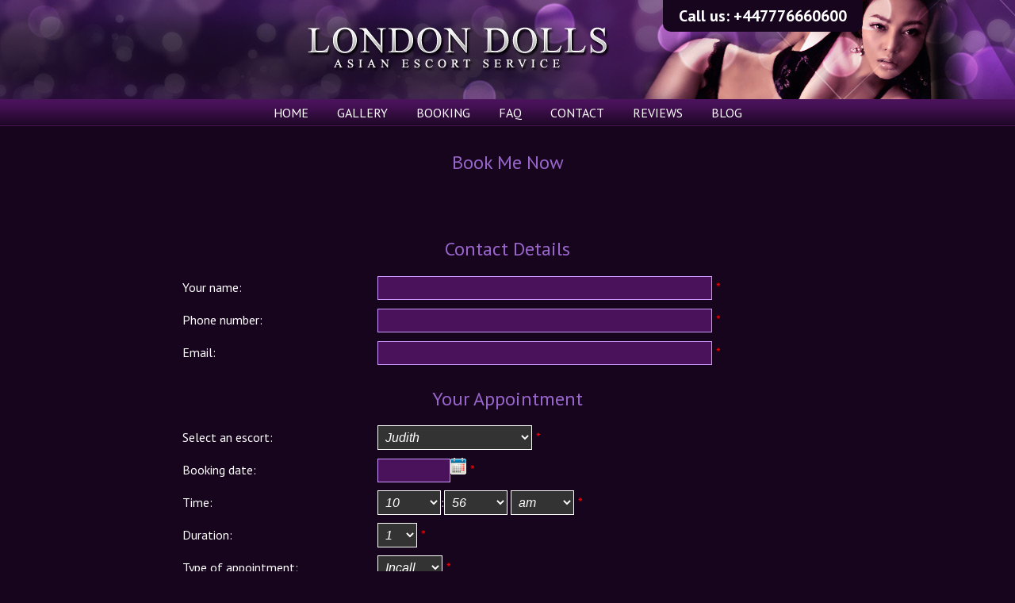

--- FILE ---
content_type: text/html; charset=utf-8
request_url: https://www.london-dolls.com/book-me-now/1871
body_size: 5335
content:
<!DOCTYPE html>
<html itemscope itemtype="http://schema.org/WebPage" lang="en">
	<head>
		<meta http-equiv="Content-Type" content="text/html; charset=utf-8"/>
		<title>Book Me Now</title>		<meta name="google-site-verification" content="CsBC3oRqJRFHLkNjZ3MpHTBrHAEWOwAVecJHmmyF2Cc"/>

		<meta name="viewport" content="width=device-width, initial-scale=0.75">

		<link rel="shortcut icon" href="/favicon.ico"/>
		 <link rel="alternate" href="https://www.london-dolls.com/book-me-now/1871" hreflang="en-gb"/>	
		<link rel="canonical" href="https://www.london-dolls.com/book-me-now/1871"/>
        <meta name="ROBOTS" content="index,follow"/>
		<meta name="GOOGLEBOT" content="index,follow"/> 
	<meta name="geo.region" content="GB"/>
	<meta name="geo.position" content="51.495994;-0.182163"/>
	<meta name="ICBM" content="51.495994, -0.182163"/>
<style>@media (max-width:767px){.ads{display:none}}</style>

<!-- Global site tag (gtag.js) - Google Analytics -->
<script async src="https://www.googletagmanager.com/gtag/js?id=UA-118052286-1"></script>
<script>window.dataLayer=window.dataLayer||[];function gtag(){dataLayer.push(arguments);}gtag('js',new Date());gtag('config','UA-118052286-1');</script>


		<link href="https://fonts.googleapis.com/css?family=PT+Sans:400,400i,700,700i&amp;subset=latin-ext" rel="stylesheet">

		<link rel="stylesheet" type="text/css" href="/css,_site,_page.css,qv==1054674715+css,_site,_page-responsive.css,qv==11aba+js,_jquery.fancybox,_jquery.fancybox.min.css+js,_jquery-ui-1.11.3,_jquery-ui.theme.min.css+js,_slick,_slick.css+js,_slick,_slick-theme.css.pagespeed.cc.cmz77hO_6R.css"/>
		
	
		<!-- fancybox -->
		
	
		
	
		<script src="/js/jquery.min.js.pagespeed.jm.J-8M9bCq0j.js"></script>
	
		<!-- fancybox -->
		<script src="/js/jquery.fancybox/jquery.fancybox.min.js.pagespeed.jm.K5jQHFKG0b.js"></script>
		<script type="text/javascript">$(document).ready(function(){$(".fancybox").fancybox({openEffect:'none',closeEffect:'none'});});</script>

		
		
		<script type="text/javascript" src="//code.jquery.com/jquery-migrate-1.2.1.min.js"></script>
		<script src="/js/slick/slick.min.js.pagespeed.jm.0rX4HqgJtB.js"></script>

		<script type="text/javascript">$(document).ready(function(){$('.escort-thumbnail-list').slick({dots:true,infinite:true,speed:300,slidesToShow:1,centerMode:true,centerPadding:0,variableWidth:true});});</script>

		<script src="/js/jquery.hamburger.js+page.js.pagespeed.jc.kAW1wlZTQ3.js"></script><script>eval(mod_pagespeed_VV5b0ich2q);</script>
	
		<script>eval(mod_pagespeed_UM1L1fBHR1);</script>
		<script type="text/javascript">$(document).ready(function(){adjustResponsive($(this).width());$(window).resize(function(){adjustResponsive($(this).width());});});</script>

		<script src="/js/jquery/jquery.easing.js+jquery.plusanchor.js.pagespeed.jc.YlDy46lav7.js"></script><script>eval(mod_pagespeed_iB$ZomxFza);</script>
		<script>eval(mod_pagespeed_FKhyiqRtBG);</script>
		<script type="text/javascript">jQuery(document).ready(function($){$('body').plusAnchor({easing:'easeInOutExpo',offsetTop:-20,speed:1000,onInit:function(base){if(base.initHash!=''&&$(base.initHash).length>0){window.location.hash='hash_'+base.initHash.substring(1);window.scrollTo(0,0);$(window).load(function(){timer=setTimeout(function(){$(base.scrollEl).animate({scrollTop:$(base.initHash).offset().top},base.options.speed,base.options.easing);},2000);});};}});});</script>

		<script src="https://www.google.com/recaptcha/api.js"></script>
		<script src="/js/jquery-ui-1.11.3/jquery-ui.min.js.pagespeed.jm.TUP3I1xQ6b.js"></script>

					</head><body>
<!-- Google Tag Manager (noscript) -->
<noscript><iframe src="https://www.googletagmanager.com/ns.html?id=GTM-WBQF87N" height="0" width="0" style="display:none;visibility:hidden"></iframe></noscript>
<!-- End Google Tag Manager (noscript) -->

<div class="page">
	<div class="page-header">
		
		<div class="phone">
			Call us: <a href="tel:+447776660600" class="dark" title="Call Us On">+447776660600</a>		</div>
		<div class="logo">
			<a href="/" title="London Dolls Escorts">
				<img src="/img/site/header-logo.png.pagespeed.ce.JpTB38t3v9.png" width="auto" height="auto" alt="London Dolls Escorts"/>
			</a>
		</div>

		<div class="page-header-navigation">
			<ul class="text-navigation-top">
	<li class="inactive"><a href="/" title="Home">Home</a></li>
<li class="inactive"><a href="/london-escorts-gallery" title="Gallery">Gallery</a></li>
<li class="inactive"><a href="/booking" title="Booking">Booking</a></li>
<li class="inactive"><a href="/faq" title="FAQ">FAQ</a></li>
<li class="inactive"><a href="/contact" title="Contact">Contact</a></li>
<li class="inactive"><a href="/reviews" title="Reviews">Reviews</a></li>
<li class="inactive"><a href="/blog" title="Blog">Blog</a></li>
		
	</ul>			
			<ul class="hamburger-navigation">
				<li>☰</li>
			</ul>
		</div>
		<div class="hamburger-block">
			<ul>
	<li class="inactive"><a href="/" title="Home">Home</a></li>
<li class="inactive"><a href="/london-escorts-gallery" title="Gallery">Gallery</a></li>
<li class="inactive"><a href="/booking" title="Booking">Booking</a></li>
<li class="inactive"><a href="/faq" title="FAQ">FAQ</a></li>
<li class="inactive"><a href="/contact" title="Contact">Contact</a></li>
<li class="inactive"><a href="/reviews" title="Reviews">Reviews</a></li>
<li class="inactive"><a href="/blog" title="Blog">Blog</a></li>
		
	</ul>		</div>
	</div>

	
	<div class="page-item center">
		<h1>Book Me Now</h1>	</div>
	<div class="crumbs"></div>


		<div class="page-item center">
		
<div class="form">
	<form method="post" action="1871"><fieldset style="display:none;"><input type="hidden" name="_method" value="POST"/></fieldset>	

	<header><span>Contact Details</span></header>
	<div class="input text"><label for="BookingName">Your name:</label><input name="data[Booking][name]" type="text" maxlength="100" value="" id="BookingName"/><span>*</span></div>	<div class="input text"><label for="BookingTelephone">Phone number:</label><input name="data[Booking][telephone]" type="text" value="" id="BookingTelephone"/><span>*</span></div> 
    <div class="input text"><label for="BookingEmail">Email:</label><input name="data[Booking][email]" type="text" maxlength="100" value="" id="BookingEmail"/><span>*</span></div>	<div class="clear"></div>

	<header><span>Your Appointment</span></header>
	<div class="input select"><label for="BookingEscort">Select an escort:</label><select name="data[Booking][escort]" class="field-select" id="BookingEscort">
<option value="">Choose...</option>
<option value="1925">Ada</option>
<option value="2007">Afra</option>
<option value="2014">Alex</option>
<option value="2004">Alice</option>
<option value="2039">Ally</option>
<option value="2112">Alma</option>
<option value="1943">Andrea</option>
<option value="1957">Angle</option>
<option value="1834">Annie</option>
<option value="1875">Arlene</option>
<option value="1964">Azumi</option>
<option value="2113">Belle；Simon</option>
<option value="1887">Bertha</option>
<option value="1945">Beryl</option>
<option value="2059">Brook</option>
<option value="2040">Camille</option>
<option value="1960">Caren</option>
<option value="1965">Carly</option>
<option value="1999">Carol</option>
<option value="2094">Carry</option>
<option value="1968">Casey</option>
<option value="2017">Catherine； Diana</option>
<option value="1938">Cherie</option>
<option value="1978">Chieko</option>
<option value="1993">Cindy</option>
<option value="1985">Coco</option>
<option value="1972">Connie</option>
<option value="1868">Cora</option>
<option value="2023">Daisy</option>
<option value="2053">Dale</option>
<option value="2005">Dawn</option>
<option value="1915">Deborah</option>
<option value="1803">Delia</option>
<option value="1959">Della</option>
<option value="2047">Denise</option>
<option value="2073">Donna</option>
<option value="1888">Doreen</option>
<option value="1940">Doris</option>
<option value="2001">Edith</option>
<option value="2054">Eileen</option>
<option value="2057">Elaine</option>
<option value="1937">Elena</option>
<option value="1948">Ellie</option>
<option value="1946">Elsie</option>
<option value="1869">Elvira</option>
<option value="1929">Emma</option>
<option value="2085">Esther</option>
<option value="2018">Ethel</option>
<option value="2037">Eunice；Grace</option>
<option value="2087">Faith</option>
<option value="2049">Fallon</option>
<option value="2029">Fannie</option>
<option value="2055">Fanny</option>
<option value="1994">Fay</option>
<option value="2042">Fiona</option>
<option value="2012">Fonda</option>
<option value="2033">Fumi</option>
<option value="2041">Gail</option>
<option value="1953">Greta</option>
<option value="1966">Gwen</option>
<option value="2103">Hannah</option>
<option value="2091">Haylee</option>
<option value="2060">Hazel</option>
<option value="1949">Hebe</option>
<option value="2093">Hedda；Honey</option>
<option value="1991">Hedy</option>
<option value="1981">Helen</option>
<option value="1956">Hellen；Hallie</option>
<option value="2099">Hermosa</option>
<option value="1977">Hideki</option>
<option value="1951">Hilary</option>
<option value="2009">Hilda</option>
<option value="1881">Hulda</option>
<option value="2015">Irene</option>
<option value="2078">Iris</option>
<option value="1792">Jane</option>
<option value="1797">Janet</option>
<option value="2101">Jenny</option>
<option value="1984">Jessie</option>
<option value="2031">Joan Jewel</option>
<option value="2000">Joanna</option>
<option value="2105">Joanne</option>
<option value="1865">Jocelyn</option>
<option value="2011">Joey</option>
<option value="2044">Jojo</option>
<option value="1871" selected="selected">Judith</option>
<option value="1928">June</option>
<option value="2061">Junko</option>
<option value="2062">Kama</option>
<option value="1918">Kate；Phoebe</option>
<option value="2082">Katia；Heather</option>
<option value="2008">Kaya</option>
<option value="1899">Kelly ; Joyce</option>
<option value="2022">Kitty</option>
<option value="2102">Kristin</option>
<option value="2021">Kumi</option>
<option value="1952">Lacey</option>
<option value="2115">Leona</option>
<option value="2083">Lilith</option>
<option value="2074">Lillian</option>
<option value="2092">Lisa</option>
<option value="2046">Lori</option>
<option value="2100">Louise</option>
<option value="1992">Lulu</option>
<option value="1970">Luna</option>
<option value="1995">Lydia</option>
<option value="2084">Madge</option>
<option value="1842">Maggie</option>
<option value="1962">Maki</option>
<option value="2071">Mamie</option>
<option value="2090">Marcia</option>
<option value="1931">Maria</option>
<option value="2025">Marina</option>
<option value="2104">Martha</option>
<option value="1998">Mary</option>
<option value="1846">Maureen</option>
<option value="2076">Mavis</option>
<option value="1971">Maxine</option>
<option value="2063">Megan</option>
<option value="2002">Melissa</option>
<option value="2111">Meroy</option>
<option value="1927">Merry</option>
<option value="1684">Michael</option>
<option value="2036">Miku</option>
<option value="2034">Mimi</option>
<option value="2043">Misa</option>
<option value="2107">Molly</option>
<option value="2026">Mona</option>
<option value="2038">Monica</option>
<option value="2064">Murray</option>
<option value="2016">Myra</option>
<option value="2095">Myrna</option>
<option value="1987">Nancy</option>
<option value="1941">Nicola</option>
<option value="2013">Nicole</option>
<option value="1944">Nita</option>
<option value="2020">Nokiki</option>
<option value="2075">Norma</option>
<option value="2089">Novia</option>
<option value="2096">Nydia</option>
<option value="2070">Olive</option>
<option value="2109">Pamela;Sheila</option>
<option value="1969">Patty</option>
<option value="2086">Paula</option>
<option value="2056">Penny</option>
<option value="2045">Poppy</option>
<option value="2030">Quy</option>
<option value="2097">Rachel</option>
<option value="2058">Renee</option>
<option value="1982">Rina</option>
<option value="2110">Rita</option>
<option value="2069">Riva</option>
<option value="1997">Rose</option>
<option value="1979">Ruby：Rae</option>
<option value="2024">Ruth</option>
<option value="2052">Sabina</option>
<option value="2068">Sally</option>
<option value="2108">Salome</option>
<option value="1961">Saya</option>
<option value="1967">Selma</option>
<option value="2006">Setlla</option>
<option value="1910">Sharon</option>
<option value="2088">Sherry</option>
<option value="2080">Sibyl</option>
<option value="2114">Simona</option>
<option value="1954">Sindy</option>
<option value="2003">Sophia</option>
<option value="1908">Sophie</option>
<option value="2098">Stacey</option>
<option value="2028">Sunny</option>
<option value="1986">Susan</option>
<option value="1893">Susie</option>
<option value="2081">Sylvia</option>
<option value="1919">Tasha</option>
<option value="1976">Taylor；Sarah；Norah</option>
<option value="1883">Teresa  Kathy</option>
<option value="1873">Tess</option>
<option value="2106">tessie</option>
<option value="2035">Theresa</option>
<option value="2019">Tiffany</option>
<option value="1761">Tina</option>
<option value="2048">Tobey</option>
<option value="2051">Tracy</option>
<option value="1980">Truda</option>
<option value="2066">Venus</option>
<option value="2050">Vera</option>
<option value="2077">Verna</option>
<option value="1963">Vivi</option>
<option value="1716">Wakako</option>
<option value="1988">Wakana</option>
<option value="1939">Wills</option>
<option value="1950">Xena</option>
<option value="1934">Yana</option>
<option value="2027">Yelena</option>
<option value="1902">Ysabel</option>
<option value="1695">Yuri</option>
<option value="2010">Yvette</option>
<option value="1989">Zara</option>
</select><span>*</span></div>	<div class="input text"><label for="BookingDateOfAppointment">Booking date:</label><input name="data[Booking][date_of_appointment]" type="text" class="field-select" style="width: 80px" value="" id="BookingDateOfAppointment"/><span>*</span></div>	<div class="input time"><label for="BookingTimeOfAppointmentHour">Time:</label><select name="data[Booking][time_of_appointment][hour]" class="field-select" style="width: 80px" id="BookingTimeOfAppointmentHour">
<option value="01">1</option>
<option value="02">2</option>
<option value="03">3</option>
<option value="04">4</option>
<option value="05">5</option>
<option value="06">6</option>
<option value="07">7</option>
<option value="08">8</option>
<option value="09">9</option>
<option value="10" selected="selected">10</option>
<option value="11">11</option>
<option value="12">12</option>
</select>:<select name="data[Booking][time_of_appointment][min]" class="field-select" style="width: 80px" id="BookingTimeOfAppointmentMin">
<option value="0">00</option>
<option value="1">01</option>
<option value="2">02</option>
<option value="3">03</option>
<option value="4">04</option>
<option value="5">05</option>
<option value="6">06</option>
<option value="7">07</option>
<option value="8">08</option>
<option value="9">09</option>
<option value="10">10</option>
<option value="11">11</option>
<option value="12">12</option>
<option value="13">13</option>
<option value="14">14</option>
<option value="15">15</option>
<option value="16">16</option>
<option value="17">17</option>
<option value="18">18</option>
<option value="19">19</option>
<option value="20">20</option>
<option value="21">21</option>
<option value="22">22</option>
<option value="23">23</option>
<option value="24">24</option>
<option value="25">25</option>
<option value="26">26</option>
<option value="27">27</option>
<option value="28">28</option>
<option value="29">29</option>
<option value="30">30</option>
<option value="31">31</option>
<option value="32">32</option>
<option value="33">33</option>
<option value="34">34</option>
<option value="35">35</option>
<option value="36">36</option>
<option value="37">37</option>
<option value="38">38</option>
<option value="39">39</option>
<option value="40">40</option>
<option value="41">41</option>
<option value="42">42</option>
<option value="43">43</option>
<option value="44">44</option>
<option value="45">45</option>
<option value="46">46</option>
<option value="47">47</option>
<option value="48">48</option>
<option value="49">49</option>
<option value="50">50</option>
<option value="51">51</option>
<option value="52">52</option>
<option value="53">53</option>
<option value="54">54</option>
<option value="55">55</option>
<option value="56" selected="selected">56</option>
<option value="57">57</option>
<option value="58">58</option>
<option value="59">59</option>
</select> <select name="data[Booking][time_of_appointment][meridian]" class="field-select" style="width: 80px" id="BookingTimeOfAppointmentMeridian">
<option value="am" selected="selected">am</option>
<option value="pm">pm</option>
</select><span>*</span></div>	<div class="input select"><label for="BookingDurationOfAppointment">Duration:</label><select name="data[Booking][duration_of_appointment]" class="field-select" id="BookingDurationOfAppointment">
<option value="1">1</option>
<option value="2">2</option>
<option value="3">3</option>
<option value="4">4</option>
<option value="5">5</option>
<option value="6">6</option>
<option value="7">7</option>
<option value="8">8</option>
<option value="9">9</option>
<option value="10">10</option>
<option value="11">11</option>
<option value="12">12</option>
</select><span>*</span></div>	<div class="input select"><label for="BookingType">Type of appointment:</label><select name="data[Booking][type]" class="field-select" id="BookingType">
<option value="incall">Incall</option>
<option value="outall">Outcall</option>
</select><span>*</span></div>	<div class="input text"><label for="BookingAddress">Location</label><input name="data[Booking][address]" type="text" maxlength="100" value="" id="BookingAddress"/></div>	<div class="input textarea"><label for="BookingRequest">Message:</label><textarea name="data[Booking][request]" cols="30" rows="6" id="BookingRequest"></textarea></div>	<div class="clear"></div>

    
	<div class="submit">
	<div class="g-recaptcha" data-sitekey="6LcIOz8UAAAAAE76U_chLrRaeu0kBeBOBOr2xapH"></div>
</div>	<div class="submit"><input type="submit" onclick="this.value=&#039;Please wait...&#039;; this.style.color=&#039;gray&#039;" value="Submit"/></div>	</form>	  
	<div class="clear"></div>
</div> 

<script type="text/javascript">//<![CDATA[
$(function(){$('#BookingDateOfAppointment').datepicker({showOn:'button',buttonImage:'/img/site/icons/calendar.gif',buttonImageOnly:true,dateFormat:'mm/dd/yy',showButtonPanel:true});});
//]]></script>  
<script type="text/javascript">//<![CDATA[
$(function(){$('.form .input span').prev().focus(function(){$(this).next().text('required');}).blur(function(){$(this).next().text('*');});});
//]]></script>		
					
	</div>
	
	
	<div class="page-footer">
		<div class="page-item">
			<div class="page-footer-logo">
				<a href="/" title="London Dolls logo">
					<img src="/img/site/footer-logo.png.pagespeed.ce.7RVQniKRiB.png" width="200" height="50" alt="London Dolls Escorts"/>
				</a>
			</div>
			<div class="page-footer-navigation">
				<ul class="text-navigation">
	<li class="inactive"><a href="/" title="Home">Home</a></li>
<li class="inactive"><a href="/london-escorts-gallery" title="Gallery">Gallery</a></li>
<li class="inactive"><a href="/booking" title="Booking">Booking</a></li>
<li class="inactive"><a href="/contact" title="Contact">Contact</a></li>
<li class="inactive"><a href="/reviews" title="Reviews">Reviews</a></li>
<li class="inactive"><a href="/blog" title="Blog">Blog</a></li>
<li class="inactive"><a href="/employment" title="Employment">Employment</a></li>
<li class="inactive"><a href="/terms" title="Terms">Terms</a></li>
<li class="inactive"><a href="/sitemap" title="Sitemap">Sitemap</a></li>
<li class="inactive"><a href="/links" title="Links">Links</a></li>
		
	</ul>			</div>
			<div class="clear"></div>

		</div>
	</div>
	<div class="page-item center">
		<!--Design by <a href="http://www.j-webdesigns.com">J-webdesigns.com</a>-->
	</div>
</div>


google-site-verification: google81eef762ba68d5a5.html  
<script>(function(i,s,o,g,r,a,m){i['GoogleAnalyticsObject']=r;i[r]=i[r]||function(){(i[r].q=i[r].q||[]).push(arguments)},i[r].l=1*new Date();a=s.createElement(o),m=s.getElementsByTagName(o)[0];a.async=1;a.src=g;m.parentNode.insertBefore(a,m)})(window,document,'script','//www.google-analytics.com/analytics.js','ga');ga('create','UA-116403-58','london-dolls.com');ga('send','pageview');</script>  

<script defer src="https://static.cloudflareinsights.com/beacon.min.js/vcd15cbe7772f49c399c6a5babf22c1241717689176015" integrity="sha512-ZpsOmlRQV6y907TI0dKBHq9Md29nnaEIPlkf84rnaERnq6zvWvPUqr2ft8M1aS28oN72PdrCzSjY4U6VaAw1EQ==" data-cf-beacon='{"version":"2024.11.0","token":"a369c8db42e64abc819dfe4acf173d36","r":1,"server_timing":{"name":{"cfCacheStatus":true,"cfEdge":true,"cfExtPri":true,"cfL4":true,"cfOrigin":true,"cfSpeedBrain":true},"location_startswith":null}}' crossorigin="anonymous"></script>
</body>
</html>

--- FILE ---
content_type: text/html; charset=utf-8
request_url: https://www.google.com/recaptcha/api2/anchor?ar=1&k=6LcIOz8UAAAAAE76U_chLrRaeu0kBeBOBOr2xapH&co=aHR0cHM6Ly93d3cubG9uZG9uLWRvbGxzLmNvbTo0NDM.&hl=en&v=PoyoqOPhxBO7pBk68S4YbpHZ&size=normal&anchor-ms=20000&execute-ms=30000&cb=mjmeq0d317qq
body_size: 49394
content:
<!DOCTYPE HTML><html dir="ltr" lang="en"><head><meta http-equiv="Content-Type" content="text/html; charset=UTF-8">
<meta http-equiv="X-UA-Compatible" content="IE=edge">
<title>reCAPTCHA</title>
<style type="text/css">
/* cyrillic-ext */
@font-face {
  font-family: 'Roboto';
  font-style: normal;
  font-weight: 400;
  font-stretch: 100%;
  src: url(//fonts.gstatic.com/s/roboto/v48/KFO7CnqEu92Fr1ME7kSn66aGLdTylUAMa3GUBHMdazTgWw.woff2) format('woff2');
  unicode-range: U+0460-052F, U+1C80-1C8A, U+20B4, U+2DE0-2DFF, U+A640-A69F, U+FE2E-FE2F;
}
/* cyrillic */
@font-face {
  font-family: 'Roboto';
  font-style: normal;
  font-weight: 400;
  font-stretch: 100%;
  src: url(//fonts.gstatic.com/s/roboto/v48/KFO7CnqEu92Fr1ME7kSn66aGLdTylUAMa3iUBHMdazTgWw.woff2) format('woff2');
  unicode-range: U+0301, U+0400-045F, U+0490-0491, U+04B0-04B1, U+2116;
}
/* greek-ext */
@font-face {
  font-family: 'Roboto';
  font-style: normal;
  font-weight: 400;
  font-stretch: 100%;
  src: url(//fonts.gstatic.com/s/roboto/v48/KFO7CnqEu92Fr1ME7kSn66aGLdTylUAMa3CUBHMdazTgWw.woff2) format('woff2');
  unicode-range: U+1F00-1FFF;
}
/* greek */
@font-face {
  font-family: 'Roboto';
  font-style: normal;
  font-weight: 400;
  font-stretch: 100%;
  src: url(//fonts.gstatic.com/s/roboto/v48/KFO7CnqEu92Fr1ME7kSn66aGLdTylUAMa3-UBHMdazTgWw.woff2) format('woff2');
  unicode-range: U+0370-0377, U+037A-037F, U+0384-038A, U+038C, U+038E-03A1, U+03A3-03FF;
}
/* math */
@font-face {
  font-family: 'Roboto';
  font-style: normal;
  font-weight: 400;
  font-stretch: 100%;
  src: url(//fonts.gstatic.com/s/roboto/v48/KFO7CnqEu92Fr1ME7kSn66aGLdTylUAMawCUBHMdazTgWw.woff2) format('woff2');
  unicode-range: U+0302-0303, U+0305, U+0307-0308, U+0310, U+0312, U+0315, U+031A, U+0326-0327, U+032C, U+032F-0330, U+0332-0333, U+0338, U+033A, U+0346, U+034D, U+0391-03A1, U+03A3-03A9, U+03B1-03C9, U+03D1, U+03D5-03D6, U+03F0-03F1, U+03F4-03F5, U+2016-2017, U+2034-2038, U+203C, U+2040, U+2043, U+2047, U+2050, U+2057, U+205F, U+2070-2071, U+2074-208E, U+2090-209C, U+20D0-20DC, U+20E1, U+20E5-20EF, U+2100-2112, U+2114-2115, U+2117-2121, U+2123-214F, U+2190, U+2192, U+2194-21AE, U+21B0-21E5, U+21F1-21F2, U+21F4-2211, U+2213-2214, U+2216-22FF, U+2308-230B, U+2310, U+2319, U+231C-2321, U+2336-237A, U+237C, U+2395, U+239B-23B7, U+23D0, U+23DC-23E1, U+2474-2475, U+25AF, U+25B3, U+25B7, U+25BD, U+25C1, U+25CA, U+25CC, U+25FB, U+266D-266F, U+27C0-27FF, U+2900-2AFF, U+2B0E-2B11, U+2B30-2B4C, U+2BFE, U+3030, U+FF5B, U+FF5D, U+1D400-1D7FF, U+1EE00-1EEFF;
}
/* symbols */
@font-face {
  font-family: 'Roboto';
  font-style: normal;
  font-weight: 400;
  font-stretch: 100%;
  src: url(//fonts.gstatic.com/s/roboto/v48/KFO7CnqEu92Fr1ME7kSn66aGLdTylUAMaxKUBHMdazTgWw.woff2) format('woff2');
  unicode-range: U+0001-000C, U+000E-001F, U+007F-009F, U+20DD-20E0, U+20E2-20E4, U+2150-218F, U+2190, U+2192, U+2194-2199, U+21AF, U+21E6-21F0, U+21F3, U+2218-2219, U+2299, U+22C4-22C6, U+2300-243F, U+2440-244A, U+2460-24FF, U+25A0-27BF, U+2800-28FF, U+2921-2922, U+2981, U+29BF, U+29EB, U+2B00-2BFF, U+4DC0-4DFF, U+FFF9-FFFB, U+10140-1018E, U+10190-1019C, U+101A0, U+101D0-101FD, U+102E0-102FB, U+10E60-10E7E, U+1D2C0-1D2D3, U+1D2E0-1D37F, U+1F000-1F0FF, U+1F100-1F1AD, U+1F1E6-1F1FF, U+1F30D-1F30F, U+1F315, U+1F31C, U+1F31E, U+1F320-1F32C, U+1F336, U+1F378, U+1F37D, U+1F382, U+1F393-1F39F, U+1F3A7-1F3A8, U+1F3AC-1F3AF, U+1F3C2, U+1F3C4-1F3C6, U+1F3CA-1F3CE, U+1F3D4-1F3E0, U+1F3ED, U+1F3F1-1F3F3, U+1F3F5-1F3F7, U+1F408, U+1F415, U+1F41F, U+1F426, U+1F43F, U+1F441-1F442, U+1F444, U+1F446-1F449, U+1F44C-1F44E, U+1F453, U+1F46A, U+1F47D, U+1F4A3, U+1F4B0, U+1F4B3, U+1F4B9, U+1F4BB, U+1F4BF, U+1F4C8-1F4CB, U+1F4D6, U+1F4DA, U+1F4DF, U+1F4E3-1F4E6, U+1F4EA-1F4ED, U+1F4F7, U+1F4F9-1F4FB, U+1F4FD-1F4FE, U+1F503, U+1F507-1F50B, U+1F50D, U+1F512-1F513, U+1F53E-1F54A, U+1F54F-1F5FA, U+1F610, U+1F650-1F67F, U+1F687, U+1F68D, U+1F691, U+1F694, U+1F698, U+1F6AD, U+1F6B2, U+1F6B9-1F6BA, U+1F6BC, U+1F6C6-1F6CF, U+1F6D3-1F6D7, U+1F6E0-1F6EA, U+1F6F0-1F6F3, U+1F6F7-1F6FC, U+1F700-1F7FF, U+1F800-1F80B, U+1F810-1F847, U+1F850-1F859, U+1F860-1F887, U+1F890-1F8AD, U+1F8B0-1F8BB, U+1F8C0-1F8C1, U+1F900-1F90B, U+1F93B, U+1F946, U+1F984, U+1F996, U+1F9E9, U+1FA00-1FA6F, U+1FA70-1FA7C, U+1FA80-1FA89, U+1FA8F-1FAC6, U+1FACE-1FADC, U+1FADF-1FAE9, U+1FAF0-1FAF8, U+1FB00-1FBFF;
}
/* vietnamese */
@font-face {
  font-family: 'Roboto';
  font-style: normal;
  font-weight: 400;
  font-stretch: 100%;
  src: url(//fonts.gstatic.com/s/roboto/v48/KFO7CnqEu92Fr1ME7kSn66aGLdTylUAMa3OUBHMdazTgWw.woff2) format('woff2');
  unicode-range: U+0102-0103, U+0110-0111, U+0128-0129, U+0168-0169, U+01A0-01A1, U+01AF-01B0, U+0300-0301, U+0303-0304, U+0308-0309, U+0323, U+0329, U+1EA0-1EF9, U+20AB;
}
/* latin-ext */
@font-face {
  font-family: 'Roboto';
  font-style: normal;
  font-weight: 400;
  font-stretch: 100%;
  src: url(//fonts.gstatic.com/s/roboto/v48/KFO7CnqEu92Fr1ME7kSn66aGLdTylUAMa3KUBHMdazTgWw.woff2) format('woff2');
  unicode-range: U+0100-02BA, U+02BD-02C5, U+02C7-02CC, U+02CE-02D7, U+02DD-02FF, U+0304, U+0308, U+0329, U+1D00-1DBF, U+1E00-1E9F, U+1EF2-1EFF, U+2020, U+20A0-20AB, U+20AD-20C0, U+2113, U+2C60-2C7F, U+A720-A7FF;
}
/* latin */
@font-face {
  font-family: 'Roboto';
  font-style: normal;
  font-weight: 400;
  font-stretch: 100%;
  src: url(//fonts.gstatic.com/s/roboto/v48/KFO7CnqEu92Fr1ME7kSn66aGLdTylUAMa3yUBHMdazQ.woff2) format('woff2');
  unicode-range: U+0000-00FF, U+0131, U+0152-0153, U+02BB-02BC, U+02C6, U+02DA, U+02DC, U+0304, U+0308, U+0329, U+2000-206F, U+20AC, U+2122, U+2191, U+2193, U+2212, U+2215, U+FEFF, U+FFFD;
}
/* cyrillic-ext */
@font-face {
  font-family: 'Roboto';
  font-style: normal;
  font-weight: 500;
  font-stretch: 100%;
  src: url(//fonts.gstatic.com/s/roboto/v48/KFO7CnqEu92Fr1ME7kSn66aGLdTylUAMa3GUBHMdazTgWw.woff2) format('woff2');
  unicode-range: U+0460-052F, U+1C80-1C8A, U+20B4, U+2DE0-2DFF, U+A640-A69F, U+FE2E-FE2F;
}
/* cyrillic */
@font-face {
  font-family: 'Roboto';
  font-style: normal;
  font-weight: 500;
  font-stretch: 100%;
  src: url(//fonts.gstatic.com/s/roboto/v48/KFO7CnqEu92Fr1ME7kSn66aGLdTylUAMa3iUBHMdazTgWw.woff2) format('woff2');
  unicode-range: U+0301, U+0400-045F, U+0490-0491, U+04B0-04B1, U+2116;
}
/* greek-ext */
@font-face {
  font-family: 'Roboto';
  font-style: normal;
  font-weight: 500;
  font-stretch: 100%;
  src: url(//fonts.gstatic.com/s/roboto/v48/KFO7CnqEu92Fr1ME7kSn66aGLdTylUAMa3CUBHMdazTgWw.woff2) format('woff2');
  unicode-range: U+1F00-1FFF;
}
/* greek */
@font-face {
  font-family: 'Roboto';
  font-style: normal;
  font-weight: 500;
  font-stretch: 100%;
  src: url(//fonts.gstatic.com/s/roboto/v48/KFO7CnqEu92Fr1ME7kSn66aGLdTylUAMa3-UBHMdazTgWw.woff2) format('woff2');
  unicode-range: U+0370-0377, U+037A-037F, U+0384-038A, U+038C, U+038E-03A1, U+03A3-03FF;
}
/* math */
@font-face {
  font-family: 'Roboto';
  font-style: normal;
  font-weight: 500;
  font-stretch: 100%;
  src: url(//fonts.gstatic.com/s/roboto/v48/KFO7CnqEu92Fr1ME7kSn66aGLdTylUAMawCUBHMdazTgWw.woff2) format('woff2');
  unicode-range: U+0302-0303, U+0305, U+0307-0308, U+0310, U+0312, U+0315, U+031A, U+0326-0327, U+032C, U+032F-0330, U+0332-0333, U+0338, U+033A, U+0346, U+034D, U+0391-03A1, U+03A3-03A9, U+03B1-03C9, U+03D1, U+03D5-03D6, U+03F0-03F1, U+03F4-03F5, U+2016-2017, U+2034-2038, U+203C, U+2040, U+2043, U+2047, U+2050, U+2057, U+205F, U+2070-2071, U+2074-208E, U+2090-209C, U+20D0-20DC, U+20E1, U+20E5-20EF, U+2100-2112, U+2114-2115, U+2117-2121, U+2123-214F, U+2190, U+2192, U+2194-21AE, U+21B0-21E5, U+21F1-21F2, U+21F4-2211, U+2213-2214, U+2216-22FF, U+2308-230B, U+2310, U+2319, U+231C-2321, U+2336-237A, U+237C, U+2395, U+239B-23B7, U+23D0, U+23DC-23E1, U+2474-2475, U+25AF, U+25B3, U+25B7, U+25BD, U+25C1, U+25CA, U+25CC, U+25FB, U+266D-266F, U+27C0-27FF, U+2900-2AFF, U+2B0E-2B11, U+2B30-2B4C, U+2BFE, U+3030, U+FF5B, U+FF5D, U+1D400-1D7FF, U+1EE00-1EEFF;
}
/* symbols */
@font-face {
  font-family: 'Roboto';
  font-style: normal;
  font-weight: 500;
  font-stretch: 100%;
  src: url(//fonts.gstatic.com/s/roboto/v48/KFO7CnqEu92Fr1ME7kSn66aGLdTylUAMaxKUBHMdazTgWw.woff2) format('woff2');
  unicode-range: U+0001-000C, U+000E-001F, U+007F-009F, U+20DD-20E0, U+20E2-20E4, U+2150-218F, U+2190, U+2192, U+2194-2199, U+21AF, U+21E6-21F0, U+21F3, U+2218-2219, U+2299, U+22C4-22C6, U+2300-243F, U+2440-244A, U+2460-24FF, U+25A0-27BF, U+2800-28FF, U+2921-2922, U+2981, U+29BF, U+29EB, U+2B00-2BFF, U+4DC0-4DFF, U+FFF9-FFFB, U+10140-1018E, U+10190-1019C, U+101A0, U+101D0-101FD, U+102E0-102FB, U+10E60-10E7E, U+1D2C0-1D2D3, U+1D2E0-1D37F, U+1F000-1F0FF, U+1F100-1F1AD, U+1F1E6-1F1FF, U+1F30D-1F30F, U+1F315, U+1F31C, U+1F31E, U+1F320-1F32C, U+1F336, U+1F378, U+1F37D, U+1F382, U+1F393-1F39F, U+1F3A7-1F3A8, U+1F3AC-1F3AF, U+1F3C2, U+1F3C4-1F3C6, U+1F3CA-1F3CE, U+1F3D4-1F3E0, U+1F3ED, U+1F3F1-1F3F3, U+1F3F5-1F3F7, U+1F408, U+1F415, U+1F41F, U+1F426, U+1F43F, U+1F441-1F442, U+1F444, U+1F446-1F449, U+1F44C-1F44E, U+1F453, U+1F46A, U+1F47D, U+1F4A3, U+1F4B0, U+1F4B3, U+1F4B9, U+1F4BB, U+1F4BF, U+1F4C8-1F4CB, U+1F4D6, U+1F4DA, U+1F4DF, U+1F4E3-1F4E6, U+1F4EA-1F4ED, U+1F4F7, U+1F4F9-1F4FB, U+1F4FD-1F4FE, U+1F503, U+1F507-1F50B, U+1F50D, U+1F512-1F513, U+1F53E-1F54A, U+1F54F-1F5FA, U+1F610, U+1F650-1F67F, U+1F687, U+1F68D, U+1F691, U+1F694, U+1F698, U+1F6AD, U+1F6B2, U+1F6B9-1F6BA, U+1F6BC, U+1F6C6-1F6CF, U+1F6D3-1F6D7, U+1F6E0-1F6EA, U+1F6F0-1F6F3, U+1F6F7-1F6FC, U+1F700-1F7FF, U+1F800-1F80B, U+1F810-1F847, U+1F850-1F859, U+1F860-1F887, U+1F890-1F8AD, U+1F8B0-1F8BB, U+1F8C0-1F8C1, U+1F900-1F90B, U+1F93B, U+1F946, U+1F984, U+1F996, U+1F9E9, U+1FA00-1FA6F, U+1FA70-1FA7C, U+1FA80-1FA89, U+1FA8F-1FAC6, U+1FACE-1FADC, U+1FADF-1FAE9, U+1FAF0-1FAF8, U+1FB00-1FBFF;
}
/* vietnamese */
@font-face {
  font-family: 'Roboto';
  font-style: normal;
  font-weight: 500;
  font-stretch: 100%;
  src: url(//fonts.gstatic.com/s/roboto/v48/KFO7CnqEu92Fr1ME7kSn66aGLdTylUAMa3OUBHMdazTgWw.woff2) format('woff2');
  unicode-range: U+0102-0103, U+0110-0111, U+0128-0129, U+0168-0169, U+01A0-01A1, U+01AF-01B0, U+0300-0301, U+0303-0304, U+0308-0309, U+0323, U+0329, U+1EA0-1EF9, U+20AB;
}
/* latin-ext */
@font-face {
  font-family: 'Roboto';
  font-style: normal;
  font-weight: 500;
  font-stretch: 100%;
  src: url(//fonts.gstatic.com/s/roboto/v48/KFO7CnqEu92Fr1ME7kSn66aGLdTylUAMa3KUBHMdazTgWw.woff2) format('woff2');
  unicode-range: U+0100-02BA, U+02BD-02C5, U+02C7-02CC, U+02CE-02D7, U+02DD-02FF, U+0304, U+0308, U+0329, U+1D00-1DBF, U+1E00-1E9F, U+1EF2-1EFF, U+2020, U+20A0-20AB, U+20AD-20C0, U+2113, U+2C60-2C7F, U+A720-A7FF;
}
/* latin */
@font-face {
  font-family: 'Roboto';
  font-style: normal;
  font-weight: 500;
  font-stretch: 100%;
  src: url(//fonts.gstatic.com/s/roboto/v48/KFO7CnqEu92Fr1ME7kSn66aGLdTylUAMa3yUBHMdazQ.woff2) format('woff2');
  unicode-range: U+0000-00FF, U+0131, U+0152-0153, U+02BB-02BC, U+02C6, U+02DA, U+02DC, U+0304, U+0308, U+0329, U+2000-206F, U+20AC, U+2122, U+2191, U+2193, U+2212, U+2215, U+FEFF, U+FFFD;
}
/* cyrillic-ext */
@font-face {
  font-family: 'Roboto';
  font-style: normal;
  font-weight: 900;
  font-stretch: 100%;
  src: url(//fonts.gstatic.com/s/roboto/v48/KFO7CnqEu92Fr1ME7kSn66aGLdTylUAMa3GUBHMdazTgWw.woff2) format('woff2');
  unicode-range: U+0460-052F, U+1C80-1C8A, U+20B4, U+2DE0-2DFF, U+A640-A69F, U+FE2E-FE2F;
}
/* cyrillic */
@font-face {
  font-family: 'Roboto';
  font-style: normal;
  font-weight: 900;
  font-stretch: 100%;
  src: url(//fonts.gstatic.com/s/roboto/v48/KFO7CnqEu92Fr1ME7kSn66aGLdTylUAMa3iUBHMdazTgWw.woff2) format('woff2');
  unicode-range: U+0301, U+0400-045F, U+0490-0491, U+04B0-04B1, U+2116;
}
/* greek-ext */
@font-face {
  font-family: 'Roboto';
  font-style: normal;
  font-weight: 900;
  font-stretch: 100%;
  src: url(//fonts.gstatic.com/s/roboto/v48/KFO7CnqEu92Fr1ME7kSn66aGLdTylUAMa3CUBHMdazTgWw.woff2) format('woff2');
  unicode-range: U+1F00-1FFF;
}
/* greek */
@font-face {
  font-family: 'Roboto';
  font-style: normal;
  font-weight: 900;
  font-stretch: 100%;
  src: url(//fonts.gstatic.com/s/roboto/v48/KFO7CnqEu92Fr1ME7kSn66aGLdTylUAMa3-UBHMdazTgWw.woff2) format('woff2');
  unicode-range: U+0370-0377, U+037A-037F, U+0384-038A, U+038C, U+038E-03A1, U+03A3-03FF;
}
/* math */
@font-face {
  font-family: 'Roboto';
  font-style: normal;
  font-weight: 900;
  font-stretch: 100%;
  src: url(//fonts.gstatic.com/s/roboto/v48/KFO7CnqEu92Fr1ME7kSn66aGLdTylUAMawCUBHMdazTgWw.woff2) format('woff2');
  unicode-range: U+0302-0303, U+0305, U+0307-0308, U+0310, U+0312, U+0315, U+031A, U+0326-0327, U+032C, U+032F-0330, U+0332-0333, U+0338, U+033A, U+0346, U+034D, U+0391-03A1, U+03A3-03A9, U+03B1-03C9, U+03D1, U+03D5-03D6, U+03F0-03F1, U+03F4-03F5, U+2016-2017, U+2034-2038, U+203C, U+2040, U+2043, U+2047, U+2050, U+2057, U+205F, U+2070-2071, U+2074-208E, U+2090-209C, U+20D0-20DC, U+20E1, U+20E5-20EF, U+2100-2112, U+2114-2115, U+2117-2121, U+2123-214F, U+2190, U+2192, U+2194-21AE, U+21B0-21E5, U+21F1-21F2, U+21F4-2211, U+2213-2214, U+2216-22FF, U+2308-230B, U+2310, U+2319, U+231C-2321, U+2336-237A, U+237C, U+2395, U+239B-23B7, U+23D0, U+23DC-23E1, U+2474-2475, U+25AF, U+25B3, U+25B7, U+25BD, U+25C1, U+25CA, U+25CC, U+25FB, U+266D-266F, U+27C0-27FF, U+2900-2AFF, U+2B0E-2B11, U+2B30-2B4C, U+2BFE, U+3030, U+FF5B, U+FF5D, U+1D400-1D7FF, U+1EE00-1EEFF;
}
/* symbols */
@font-face {
  font-family: 'Roboto';
  font-style: normal;
  font-weight: 900;
  font-stretch: 100%;
  src: url(//fonts.gstatic.com/s/roboto/v48/KFO7CnqEu92Fr1ME7kSn66aGLdTylUAMaxKUBHMdazTgWw.woff2) format('woff2');
  unicode-range: U+0001-000C, U+000E-001F, U+007F-009F, U+20DD-20E0, U+20E2-20E4, U+2150-218F, U+2190, U+2192, U+2194-2199, U+21AF, U+21E6-21F0, U+21F3, U+2218-2219, U+2299, U+22C4-22C6, U+2300-243F, U+2440-244A, U+2460-24FF, U+25A0-27BF, U+2800-28FF, U+2921-2922, U+2981, U+29BF, U+29EB, U+2B00-2BFF, U+4DC0-4DFF, U+FFF9-FFFB, U+10140-1018E, U+10190-1019C, U+101A0, U+101D0-101FD, U+102E0-102FB, U+10E60-10E7E, U+1D2C0-1D2D3, U+1D2E0-1D37F, U+1F000-1F0FF, U+1F100-1F1AD, U+1F1E6-1F1FF, U+1F30D-1F30F, U+1F315, U+1F31C, U+1F31E, U+1F320-1F32C, U+1F336, U+1F378, U+1F37D, U+1F382, U+1F393-1F39F, U+1F3A7-1F3A8, U+1F3AC-1F3AF, U+1F3C2, U+1F3C4-1F3C6, U+1F3CA-1F3CE, U+1F3D4-1F3E0, U+1F3ED, U+1F3F1-1F3F3, U+1F3F5-1F3F7, U+1F408, U+1F415, U+1F41F, U+1F426, U+1F43F, U+1F441-1F442, U+1F444, U+1F446-1F449, U+1F44C-1F44E, U+1F453, U+1F46A, U+1F47D, U+1F4A3, U+1F4B0, U+1F4B3, U+1F4B9, U+1F4BB, U+1F4BF, U+1F4C8-1F4CB, U+1F4D6, U+1F4DA, U+1F4DF, U+1F4E3-1F4E6, U+1F4EA-1F4ED, U+1F4F7, U+1F4F9-1F4FB, U+1F4FD-1F4FE, U+1F503, U+1F507-1F50B, U+1F50D, U+1F512-1F513, U+1F53E-1F54A, U+1F54F-1F5FA, U+1F610, U+1F650-1F67F, U+1F687, U+1F68D, U+1F691, U+1F694, U+1F698, U+1F6AD, U+1F6B2, U+1F6B9-1F6BA, U+1F6BC, U+1F6C6-1F6CF, U+1F6D3-1F6D7, U+1F6E0-1F6EA, U+1F6F0-1F6F3, U+1F6F7-1F6FC, U+1F700-1F7FF, U+1F800-1F80B, U+1F810-1F847, U+1F850-1F859, U+1F860-1F887, U+1F890-1F8AD, U+1F8B0-1F8BB, U+1F8C0-1F8C1, U+1F900-1F90B, U+1F93B, U+1F946, U+1F984, U+1F996, U+1F9E9, U+1FA00-1FA6F, U+1FA70-1FA7C, U+1FA80-1FA89, U+1FA8F-1FAC6, U+1FACE-1FADC, U+1FADF-1FAE9, U+1FAF0-1FAF8, U+1FB00-1FBFF;
}
/* vietnamese */
@font-face {
  font-family: 'Roboto';
  font-style: normal;
  font-weight: 900;
  font-stretch: 100%;
  src: url(//fonts.gstatic.com/s/roboto/v48/KFO7CnqEu92Fr1ME7kSn66aGLdTylUAMa3OUBHMdazTgWw.woff2) format('woff2');
  unicode-range: U+0102-0103, U+0110-0111, U+0128-0129, U+0168-0169, U+01A0-01A1, U+01AF-01B0, U+0300-0301, U+0303-0304, U+0308-0309, U+0323, U+0329, U+1EA0-1EF9, U+20AB;
}
/* latin-ext */
@font-face {
  font-family: 'Roboto';
  font-style: normal;
  font-weight: 900;
  font-stretch: 100%;
  src: url(//fonts.gstatic.com/s/roboto/v48/KFO7CnqEu92Fr1ME7kSn66aGLdTylUAMa3KUBHMdazTgWw.woff2) format('woff2');
  unicode-range: U+0100-02BA, U+02BD-02C5, U+02C7-02CC, U+02CE-02D7, U+02DD-02FF, U+0304, U+0308, U+0329, U+1D00-1DBF, U+1E00-1E9F, U+1EF2-1EFF, U+2020, U+20A0-20AB, U+20AD-20C0, U+2113, U+2C60-2C7F, U+A720-A7FF;
}
/* latin */
@font-face {
  font-family: 'Roboto';
  font-style: normal;
  font-weight: 900;
  font-stretch: 100%;
  src: url(//fonts.gstatic.com/s/roboto/v48/KFO7CnqEu92Fr1ME7kSn66aGLdTylUAMa3yUBHMdazQ.woff2) format('woff2');
  unicode-range: U+0000-00FF, U+0131, U+0152-0153, U+02BB-02BC, U+02C6, U+02DA, U+02DC, U+0304, U+0308, U+0329, U+2000-206F, U+20AC, U+2122, U+2191, U+2193, U+2212, U+2215, U+FEFF, U+FFFD;
}

</style>
<link rel="stylesheet" type="text/css" href="https://www.gstatic.com/recaptcha/releases/PoyoqOPhxBO7pBk68S4YbpHZ/styles__ltr.css">
<script nonce="CnpIfQmHbheznHmpjhHNzA" type="text/javascript">window['__recaptcha_api'] = 'https://www.google.com/recaptcha/api2/';</script>
<script type="text/javascript" src="https://www.gstatic.com/recaptcha/releases/PoyoqOPhxBO7pBk68S4YbpHZ/recaptcha__en.js" nonce="CnpIfQmHbheznHmpjhHNzA">
      
    </script></head>
<body><div id="rc-anchor-alert" class="rc-anchor-alert"></div>
<input type="hidden" id="recaptcha-token" value="[base64]">
<script type="text/javascript" nonce="CnpIfQmHbheznHmpjhHNzA">
      recaptcha.anchor.Main.init("[\x22ainput\x22,[\x22bgdata\x22,\x22\x22,\[base64]/[base64]/[base64]/[base64]/[base64]/[base64]/KGcoTywyNTMsTy5PKSxVRyhPLEMpKTpnKE8sMjUzLEMpLE8pKSxsKSksTykpfSxieT1mdW5jdGlvbihDLE8sdSxsKXtmb3IobD0odT1SKEMpLDApO08+MDtPLS0pbD1sPDw4fFooQyk7ZyhDLHUsbCl9LFVHPWZ1bmN0aW9uKEMsTyl7Qy5pLmxlbmd0aD4xMDQ/[base64]/[base64]/[base64]/[base64]/[base64]/[base64]/[base64]\\u003d\x22,\[base64]\x22,\[base64]/Dvh5Ew71+w4IVJ8O9w5TDknJNwqEmOmd6w5MYFcO3KiDDnRo3w5Ulw6LCnl90KR1pwr4YAMObD2RTCcKXRcK9CUdWw63DnsKJwol4BFHClzfChmLDsVtxEAnCow7CpMKgLMONwpUjRAgBw5I0HwLCkC91bz8AAw91Cz0UwqdHw7JQw4oKIcKSFMOgVX/[base64]/DjT4Fw5IHN8K/[base64]/DhsOHX8KnSVgoB8OcAMO+w63DmD3DqMOqwqYlw7V/PEpiw63CsCQTaMKMwpgRwrfCosKlJ0o3w6zDnB1twprDkyNeelvCpnfDkcOAal9+w4LDhsO+w4M4wqDDjWjCrWvCoVDDuGEDDyDCscKGw5p5C8OeMypYw48kw4cqw7nDuioyMMOow6fDp8KAwobDiMK1BMKCN8KWI8KkRMKuNMKsw7/CrsK2R8K2b0lbw4vClsKDM8KFfMORehLDlRPCkMOIwrTClMKzKAYGw4fDmMOkwo1nw77ClsOmwq/Dp8K6BEnClxfCj1vDj2rCm8KaBXDDvl4tZcO3w4c6GMOBasOTw7BDwpbDvXrDvDMRw5LCrcOiwpoXUsK+EyUeIcKRExjClnjDj8OqXhc2L8KobgEswptRbDLDkXorM3rDr8KTw7AeY1rCj2zCjHfDogYXw4xVwojDi8KNwr/CmMKHw4XDk3HCn8K+AUbCjMOxIMKmwo0GEcKtQ8Oaw6cHw4AHKTLDpATDumEhSsKGAWDCvjbDjF8/WDtaw4gFw61kwqQZw4HCu2PDoMODw5I7SsK7FVzCpCQhwprDo8OEdWRNMMOUI8OkGEbDuMKpCi1zw7EaPsKeTcKzNFhDP8O4w5fDrmlqwpE/wrXDkXHClQnDljYmRCnDusO6wr7CtsKOXkXCnsOuUA0wFUUlw5XCu8KzZcKpaGzCs8OrHRJEWAEmw5wRfcKswprCgsKZwqd8W8OiEH0WwrHCq39eUsKbwrTCnXEEQTMmw5fDnMOeJMOFw7bCpFtjMcOFT3DDpgvCmAQDwrQsP8OIAcO9w7/DoWTDm18HT8OswoQ3M8Okw77DksOPw71NNz4Fwo7ClMKVaCQuVmHCgBQEdcKYf8KeB0JSw6rCoiDDnMO7LsK0BcOkIMObZcOPdMODwoxGwrE/IxvDriQYLmzDjyvDvxZVwoErFzVtVRkhNgjCuMKca8OKW8Kyw5zDpTnCvibDtcOnwrrDhHNMw5XCosO5w6wifsKOdMODwoXCpBTCiDPDmhcmWsKvYnvDlgw1O8Kcw7UAw5J1acKoTig8w6zCtRBHRyo3w7PDhsK9JRnCtcO9wq3DvcO5w6ccLUllwr/CgsKyw7NPCcK1w4zDkcKcEcKdw7rCl8Kowo3CmW8IHMKXwrR9w5RyEsKrwqPCmcKgDADCssOhaQ7CrMKHKTbCqMKewqXCgGfDkiPCgsOxwpp8w5nClcOcOUfDuhDCiVDDqcObwoXDozvDgmMsw6ASH8OSdMOUw53Dlj3Djh/DpRXDtB9dF3M1wpsgwqfCoAEdYMOnA8OIw6N1UQ0cwr5KflDDlQ/DkMOzw5zDo8K4woYqwpVaw7pfVMOHwoAUwoLDmcKrw6ctw67ClcKXfMO5WcOeLMOBHAwPwo8yw4B/EMO/[base64]/[base64]/DpxLDoMKYw7zCtnlaasKdNMKLHSPDu8OhGCDDocOlUm3CjMKSXjnDhsKbLg7CrQzChwvCphvDimjDrT0NwovCs8Ona8KGw7QiwoFowpvCp8KsJntPcRBawp/Cl8Khw5UHwrvDo2LCmjoGA1vCnMKgXR/Dv8KYBkXDhsKtQFXCggXDtMOMKRXClgnCtcKYwoZ3UMO2LXlcw5FzwrvCgsOsw4xJIR4NwqLDuMKqIMKWwrHCjMO8w7RbwosUKxJMLB3CncKve3vDisO4wojCgkTCohPCvsKOAsKAw5Vrw7bCgl5OFwwmw7PCgQnDq8Ouw5/DlW9IwpUGw7hYQsOIwo3DrsO2F8KiwrVcwqx/w6YjbGVZRSHCvlPDkUjDjsOnMMKDCSQkw512KsODeQcfw4LDhMKcAk7CosKQP0V5UcKWUcOAaVTDvH1Lw4BnCC/ClCJUTkjCq8K2DsOQw7TDkk9yw5ADw4ALwrzDqSVbwo/DvsO5w6ZGwo7DscODw7oVVcOaw5zDszsXTsKXHsOOWAsxw4Z8WmLChsOnYsOMw6Q/cMOWU1zDgVHCssKJwo7Cg8Kbwr51JsOzUsKbwozCsMK+w75iw4HDhAbCq8Kuwo8RSANnZAoHwqXCgMKrSMKdesKBOTjCgxnCpMKqw4ESwokgMsO8XwVJwrrCucKJRitcMwXCmMKeO3rDm0ZMY8OhQMKAfwEBwrLDj8OYwpfDhTQGUcOlw4/Cn8KJw5whw5Z2w49dwqTDq8OocMO5fsOJw4IVwpwQGcKtbUIgw4rCqR8Ow77CpxA8wrXDln7Cj1AOw57Cv8Okwp9xFDDCvsOqwoIPKcO1cMKKw61eF8OqMREjUDfDicONW8O4FMOfLRFzQcOvPMK0WVNAEAnDrsOmw7RqQMKDbgwUVkJ3w7/DqcODUGDCmQvDhTTDgS7CsMK2wq8aMcOZwpPCtxTCm8KrbxfDp00wVAxrbsKHbcKwdDTDoA9yw64dBwjDpsKxwobCicOqCTkow6HDt0N0RQjCjMKawrjDtMOPw4TCmcOWw6TDvcOqw4ZydUfDqsKncX5/DcOMwpRdw4HDs8OxwqXDrlvDi8K9wqrDo8KPwo4wVMKoAUrDu8KrU8KHRcOXw5LDvk5Iwop2wpoRUsK8JwLDl8Kfw67CgSDDvMO1woHDg8OAX0lyw5XCu8KVwq3DoD9Vw75FbMKGw7k1JcOewox/wpRydVRmdXvDkB5DOX92wr49wrfDuMKqw5bDkA8Ww4hHwpwNYXQiwovCj8OSAMObYcK8WcKScmIywpFnw53DsHfCji/[base64]/[base64]/UXtTH2QewpPCl8OTESnDsEXDkU0hYsObeMKzwrkwwoDCvMO3w6/ChMKfw6c1BcKSwpVoM8OHw4HCuUbCrcOYw6PDgVtcw5vDnlbCp3fDmsO3cAnDr2Rqw6vCngcSwp3DpsKiwofDlB/CnsO6w7F5wovDg1zCg8K6NgAiw6vDozjDvMKIIcKNfsK0KBLCqg5wRsKaUsONJhXCsMOiw6xxIlrDi0EOacKDw63DvMK1NMOKHMOoH8Kew6rCnU/DkkLDvcKVK8KXwpxSw4DDhE8/LlXCpQ7CoAxKVVZ4woXDikbCgcOcBBHCpcKNPMK1U8KSb0rCrcKKwqDDtcKkKx7ChH7DnFEXw5/CgcK3w53CvMKRwoZ3XyTCk8K6wqxJc8Okw5nDozXDmcO3wpzDjGhwaMOWwosYIsKpwpXDtFxcDXfDm3M8w7XDuMK0w5RFdDXClCsnw7bDoGtDJh3CpG9UEMOqwqdmVMKENyp9w7XCrsKDw5XDuMOLw5PDiFnDkcOpwpbCnF/DkMOiw47CpcK4w659NznDnsKXw47Di8OHEjURL1XDvMOiw78xd8OIX8Oww7VIeMO/w6tjwpvDusOIw7TDg8KkwrvCqFHDoSHCoX3DqMOYU8OKZcKzRMKuwo/[base64]/CgiZkw4sXw5Myw7EBL2zDkV/CvXvDlcKNR8OrH8O4w6PCq8K1wqU0wprCssOkMcKOwptUw4V4Ej4RHUcywpPCosOfID3DicObdcKEIsOfJzXDpsO+woXDiGAufSjDj8KJR8KIwoYkZB7DjFxHwrHDpjPCilnDp8OWC8OgVkDDlx/DohXDl8Onw6vCrsOFwqLDtyQ7wq7Dr8KYKsOYwp9ERcK8csKsw7giAMKJw7o+eMKBw5DCjDcVexfCr8O0TC5Sw65Ow4HCvcOiNcKHwpkEw5/[base64]/CpxAVeMOWFTLDqgfDi1LDicKJScKDbG7Dm8OgGyZMVsKsdQrCjMKoScO+fcOmw7ZOVg/Cl8KbX8O6TMOSwpDCpsORwpPCsEzDhEREJ8KwQTzDoMO/wrQkwoHDssKYwrfCtlMywoIcw7nCjVzDhngIESgfD8KLw7DCisO1D8KiOcO9dMKOMSoFQEdiGcKVw7hbQhrCtsKrw6LChyY9w4/CiQpABMKHHh/DlMK7w5bDmcOAUFxoO8KqLmPCpyJow7LCvcKPdsOWw7jDsVjCoRbDqjTCjwzChsKhw5jDmcOwwp9wwqzCmV7DkcOmIANBw64AwpPDpcOXwqPCmsOXwrJmwpvCr8KqKknCjkzClF1gLMOzQMKFPmN6KzHDlUAyw4QJwqLDkWJXwpZ1w79kBzXDnsKlwprDlMOgFcK/CMOIRgLDjA/CpRTCk8KDCWrDg8KuIi4LwrHDrWrCs8KNwqzDhhTCrng+w6h8YcObcnk4wp4KEwHCgMOlw49ow48rZCfCqkFAwpZ3woHDujrCo8O1wpx3cDzCtzjCusKCBcK7w75qw4UeOsOLw5nChVfDuTrDh8OUaMOqFXLDvjc7OcOcYiYPw7bCjcOxTT/DrMKew4ceHCzDrsKrwqDDvsO7w5hwNk/CjSfDgsKyGh1yDcOBP8KJw4/[base64]/[base64]/CrF/DgMOVw4hNw5nClMKIwp3Do8KibHjDosKqwpYua8OPw4XDqCEiwpUraEMywp4Dw7zCncO3NwoGw5hGw47Dr8KiE8K7w5RZw60sBMKVwqEowrrDjBF8ORlxwq5kw7LDkMKCwoDCqkZdwq1ow6TDphHDo8OFw4A7QsOXMCPCiWoQV3/[base64]/DjMOEw7XDlyHDmMOSPgTDi8K5ZsKLR8Onw7rCvxHCv8KTw4fCgAbDgcOhw4DDiMObwrBvw7MnQsOdVi3CncKxwoXCjibCkMKaw7nDsAElJ8O9w5DDtRLCpVzClMK8B03DrzLCqMO7eH/Co1xof8KbwrPDhAkRVwzCscOXw6kXSFwPwoTDjEbDk3FrSH1Vw5TCjyEVQm1HPlfCn15ewp/DqRbCrCLDhcKlwofDhVVmwqxPasKvw43Dv8K9wobDm0Quw45ew5DDgsOCHmA2wonDscOvwqPCqSnCpMOgDEhVwop7Fy8Ww77Dvwo4w5pFwo8PXsKiLmkDwpsJDsOSw7ZUNcKAwqLDpcOBwrMVw53Dk8OafsKGw5jDmcKIP8KIbsKrw4UbwoXDj2JuN3/DlxkFGEfDp8KTwpzCh8OYwqDCh8OQwqTCjFB5w4nDjsKIw7/DtmZmBcOjU2kmXGLDgRzChGXClsKuWsOZeRoMIMO9w5h3ecKoKMO3wp4WB8KJwrrDgMK8woAORnQuVnI/wonDojUDNcKqV3/DsMKXa3jDjHbCmsOQwr4Dw7LDisODwolcbsKIw4kgwpXDv0rChMOewoY7ZsOBbzLDqMOIbCFBwqBXbWPDi8KJw5TDsMOcwo4sK8KlIHopwroWw7BTwoXDl0ALbsO2w5bCo8K8w63CtcKTw5LDsF5Lw7/Ci8Oxwq4lAMKrwqEiwozDpFzDhMKkwozCtiQpwqpYw7rCmUrDrMO/[base64]/[base64]/AsKtLBczVW3CuMOFwp4EwqsAwrEDSsOCwq7DvSRowqEqZVpLwpRVwr9oIsOYd8Omw6HCq8Ocw65Tw6bDncOQwrDDscKEbivCrF7DnT4YKgV2L2/CgMOhe8KzR8KCMMOCMMOKQ8OyN8ORw4DDhg0BUcKYYEE2w7jCvRHCjcKvwpHCoz7DqxMDw6kXwrfCkEEpwqXCocKFwp/DrUTDpFzDqxLDgFdew5/CjU0NG8KxQD/DqMOsBMKIw5PDkSlSfcKDJATCg1vCu1UWw59gw4XChSHChVbDrVvDnWlzacK3LsKBfcK/UGDDn8KqwoRlw4jCjsOtwrPCjcKtw4jDmcOLw6zCoMO6w4gVTWZ2SSzCs8KQDH55woMhw5A/wp7CmhnCrcOjI2XCigzCg2PClm86bifDmBwOKDEbwoIUw7k5cy7DoMO2w73DncOmDBp9w49aGsKXw5QJwoBvUsKjw5PCtTg0w59rworDuzRHw4p/wr/DgRXDiFnCnsO3w6TDmsK/K8O3wqXDuSo9wpEQwo9pwo9necOGw5ZoKEs2Jz3DlWvClcOgw6PCjhTDp8OME27DlcOiw5XChMOLwoHCtsKdw7diwppQwpcUeAQWwoI+w4USw7/DiwXCtiBUGwEpwrjDpzJqw4vDq8O/w5TDvTo8L8Onw4wPw7TCh8KuacOCajjCmmfCon7DqWIvw6IYw6HDhARIOMOLfMKkbcOGw6dZI3xrERPDqcONHH0JwqnCn17DoB7CkcOTScO2w7MxwqYZwoo8woPCiC3Cmw9JawA0eXjCnBDDsR/Dsxl1EcOVwq4vw6fDi3zCgMKZwqLDpsK/bFLCpMKuwr07worDlcKjwrZXWMKUR8O9wqvCvsO3wo1ow7QEYsKXwoPCjsOAIMKLw7E/MsKSwpF+aQbDrC7Dj8OjdcKzSsOQwrzCkDwJQ8K2d8OMwqRsw7xFw7JTw79vLMObXmrCg3lPw54DEFVwBFvCpMKWwp42RcKFw7jDg8O4w5BVVR1gLMOEw4piw59GegtZWX7CgcObAi/DusK5w5xaMWzDlsOrwqPCuGvDsAfDh8KfeWnDs1wJOlfCssO0wonCl8OybsOVDh1Jwrslw7nDl8ODw4XDhAcDUERiBDNLw7pBwo11w7wPW8KWwqJnwrsOwrjCusOfOsK6DzNHbQ/DjcK3w6saDMKrwowzWMK4wp9jBcOHJsOma8KzJsKWwr/ChQbDn8KRYktbTcOow65Xwo/CsER0bsKHwpAEOwHCrxsnGDAMSRbDscKcw7jCrl/Cm8Kcw58xw5kMwqwGI8OIwq8Ow6g1w4LDvFF2JcKHw6U7wpMAwrnCrmguPyXChcOMCXcmw43Cr8OLwqDCrX/Ds8K9GWEEYkIswroRwr3DpBXDjnJjwrUyRHLCmMKiVcODVcKfwpTDucK8wrvCmjjDum4hw7nDhMOJw79Xf8OpMUnCtcKlQlDDpjltw7RUw6MqLCXCgF0kw4zCi8KywocVw7E3wqvCsHVsScKNwpYUwoVGwrMIdy/CgVjDnw97w5PDnMKBw5/Cok4swp5aNQPDriPDi8KEXMOxwp3DnmzCosOqwpM0wp0BwolnCFHCoVMIKMOXwrk6Y2fDg8KSw5ZXw4gkEcKNdMKCPQtHwpl1w6Npw4JWw4x6w6Vlwq3DlsKiIsO1GsO2wpBkFcKrRcOmwrxBwqnDgMOyw4TCvz3DusKNRhZBUcK6wozDk8O/HMO6wonCu0MBw5sIw5FowofDnmfDnsKUeMO2XMK4SsOCGcONEsO7w7zDs2zDu8KPw4nCl0jCs2vChRrCsDDDk8KewqRJEsOuEMKcfsKAw4lKw65CwocMw7tqw5ldwps1ASNRD8KZwpAaw5/CrAkVEjEww7zCqEQrw4Y7w5RPwrTClMOKw6zCjwVNw7E7EsKFB8O+aMKMbsK9SkbClDFHajNzwqTCv8K1asO7LyHDpcKBa8Ocw4RWwrfCrHXCgcOIw5vCkjfCo8KIwprDvF/DikbCjcOXw4LDq8KNPsOFNsKEw6V/[base64]/HsK2w4HCs8KgwrjCl8OdwqPCsUrDuMKqTcK1fsO/YMO3w70TPsOww74fw6BOwqMlDFrCgcKgZcOOUAfDuMOSwqXDh381w78nCClfwoHDoTLDpMKew4sFw5QiOmHDvMOGXcORCRQEB8KPw47CgGDDtmrCncK6ZMK5w4tpw6PCoAYKwqQywrLCrsKmMxcywoBLUsKPUsOYDxUfw6rDgsOeOnBtwp/CuBBxw7dqLcKTwrkWwpJIw701JsKvw7oUw6oUcxY6bcOdwpEBwp/[base64]/CnMKkw6DDosKqw6fDtR1Xwrp+w6zDqMOLwp/DiW3CucOyw5JCPwwTQVjDgjVjYRfDujfDhBJjW8KqwqrCrGDCond8EsKkwoR1MsKLPgTCksKCw7hrcMOSNRbCjsO6wqDDhMOjwoLCiATCsFMHFi4Fw6PDucOGCsKWKWBaMMO4w4Bkw5LCvMO/wqTDrMK6wqXClsKREnvCvVkNwpF7w5nDlcKkTwDCvw9nwoYOwpnDusOow5fCr10cw43CrT4lw6ReLV/DksKDwr/Ck8OOBiUUU3Zow7XCssOYZgHDtUZ4wrXCvlBnw7LDscOVShXCj0LCjCDCmyTDjcO3HMOVwrBdDsKhWMKow70Gb8O/wqteM8O5wrFpYiDDqcKaQsKlw456wpRsAcKawq7CvMKtwoPCu8KgQ0V9Ym9mwq8YZ1TCiHliw6rCtk0PVkrDq8KmFQ8IMl3Dr8ODwrU+w4fDqUTDv3vDmHvCnsOTcyMFGExgF2kFLcKNwrxCIyAIfsOEVsO9NcODw6U9emgUSjAhwrvCt8OGeX42BTTDi8K/[base64]/DqkssairDscOUwojDr8OSwoZgV8OnbsKiwoBjIB4ZV8OywrF5w7BqFXMaBDsXf8Kmw4wZfxYhVXPChsOLI8OmwpPDi0PDusKkZzvCtkzDlHNAU8Okw6AUw5HCrsKZwp9/w7tRw6luJGU9cDsPPAnCq8K5bcONXgYQNMOXw7kXesO1wrhCaMK3Lj9EwqFTFMOLwqvCucOpBjtPwokhw4/CiBLCs8Kmw4M9D2XDqcKVw5TChxUuO8OKwqbDvGfDq8Kmwoovw4J7JArCvcK7w5fDp1/[base64]/DjMO4B8K0QMOQH0jCoi7CosOtwq/CiQh1KsOmw5LCo8KlC23DgMOewrkvwq3DtMOdT8Orw4jCkcKJwrvCjsOBw7DCkcOPccOww6nDu0liLxLCocOiwpHCscOnISBmA8KfU2p7wpMWw5LDiMO6wqXCjX/ChUBQw6lxK8OJAMO6UsK9wocAw7XCokQ4w6Afw6jChMOrwrkrw65Bw7XDvcOlZGs+wqRTb8KUWMOCJ8ODUiTDuzcvbMOJwpzCssOrwogIwq8sw6M6wqVAw6YpZ0LClRhVFnrDnsKOw6hwI8O1woJVw7LCpwPDph9Dw6TDq8OpwqF1wpQoGsO5w4gaF2IUb8K9Bk/DuBjCpcK1wpROwrw3woXCrQ/[base64]/Dh8KkwrFVcMOqInwxQcKGw4Rewo7DnMKjw5XDkgkrTMKnw47Du8KKw79wwqI8B8KFSWDCvE7DksKHwrnCvMKWwrBYwpLDgHnCng3CqMKswoNtGzAbc1/Cii3CjVzCs8O6worDvcO8XcOCKsOKw4pVK8Ktw5NNw492w4NiwqBMeMOOw4TCimLCnMKHTEEhCcKjwovDpA1bwrJ+a8KyQcOxIB/DgmFUEhDChCRvwpU4UcKWUMKLw67Dty7CkwLCvsO4fMOpwqbCk1nChGrCq1PDujxfDMK4wqHCmhM8wr9Bw4HCnFlFBX00GSMgwoPDuD7Cm8OZUTXChMOASDtZwpI4wrFewp1wwr/DglUKw6DDpjXCmcKlAnzCoDw5w7LCjXIPOVrDsjsfM8O5TkTDgyIBwoXCqcKIwoRCNmjCgXdIJsO7UcKswoLDhAbDu0XDt8OiAcOMw6/CpsOlw51VSx3DqsKCYsK/wq55E8Obw4kew6XChMKmEMOAw4EUw7EHOcO4a0/CqsOAwrlDw43CosOqw7fDnMOGDAvDmsK6EhbCu3XCkEbCl8O/[base64]/CkX4MwqTColTDhcOZw7kfBT3DncK5wrQ0XgfDqcOJB8Ooc8Osw54vw4wzMBvDqcOlJ8OdDsOrMFPDjFIpwoXCusOUDRzCpGXClCJ4w4XCn2s1JMOiGcO7wqfCjBwCwq7Dkl/DgWDCoUXDmVrCp3LDr8OIwpcHc8KMfGXDlCXCo8OtfcO2SnDDnxXCvGfDmzLCncKlCTJswqp9w4rDocKrw4DDqnzCu8ORwrTCi8K6VzTCugrDg8OqO8K0XcOndMKLfMKjw4LDtsOvw5NqW1/ConjCg8OLVcORwpXCrsOSRkMBQMK/[base64]/CtMOnFzJaFMOpwp1ZwoTCs8K2IUbChXTCjsKiw7dNw7LDg8KBY8KXPBnCqsOICkvCusOVwqvDpsKKwrRCwoTCrcKFTsOzc8KBYVjDpsOQaMKDwpI3UDlqw7/Ds8OZJEEbEcOYw6EIwpLCvsO8N8Oyw40Ow4Y5TmBnw7tzw5BMJyhAw7ggwr7CmsKfw4bCqcO+EFrDhlTDvMOCw78Nwr13wrwxw64Zw4R5wpXDlcOTWsKLS8OIeGMBwq7DkcKfw7TChsOZwqNaw6HCtsO/[base64]/CoMO0wrzDlSJAwrUqw6NTw7piV2TDoCoMKsK3wpzDnBbDvzBLNWPCsMORFcOGw7TDo3fCn3ROw7EuwqHCjzHDvQPCgsKEMcO/wpEDI0XCjsOJTcKGbcKDAcOdVcKqE8KWw4vCkHMvw6dSeA8Fwo1CwpwSFFglGcKUFMOmw4rDgsKxLFXCuT1JeTXDgxXCsgvCs8KFY8KcWEfDgAtuYcKdwo7CncKRw6RoDlVlwrUheSTCt3Nowo4Ew7B/wr3CkFrDh8OIwqbCi1zDoGxfwojDicOlVsOtFkPDlsKGw6U9worCp3QEScKlN8KIwrtGw5onwr8VIcKzUTkIwpDDjsKJw7bCjGHDkMK8wrUow7sUS088wrw9LGNmbsK/wobChxrCtsOqX8OHwppGw7fDhgRrw6jDrcKGw4QbdMOebcOwwqdlw73CksOxA8KvcTsuw7B0wo7DhsOBY8O4wpnCicO4w5TCigYcCMKlw4cfZydnwrnCqivDkxTClMKTCm7CuyLCqcKBCxpRfi0af8KOw45kwrp/MgLDt2k+w4/CgHlWwq7Cjh/DlsOhQR55wrQcXkwYw7szT8KhQMOEw6l0AMKXHCTCvw1LPkXClMKWC8KBemw9dhnDicOxPWLCiVzCkCbDvTkBwqnCvcK1esO0w4jDkMOvw6nCgU0jw5jClSPDvjfCiQhzw4YBw4TDosOTwrjDusOFesO+wqTDncO/w6PDql19NE3Cu8KeFcOAwoB5JHdmw6loBkvDocO1w63Dm8OXMWbCtRDDp0PCsMONwqEAcg/DncOuw7xFwoHDgk4gc8O5w64OJx7Dr3xlwpzCvcOFZMKfS8KGw6ZGZsOGw4TDhMOQw5RpasKxw67DkQ1MWcKrwoPClUvCuMKAfFV1VMOyB8K/[base64]/[base64]/[base64]/Dl23Dg8KBw6HCscOFw7IUP0rDuWwAw4DDn8OQLMOxw7vDrWPCnWYCw7hRwpl3SMK5wonChMO2UDRtFC/[base64]/[base64]/fMK5wqvCintoMS3DhsKyw6zCnXXDo8Kdwp/DkCkAw48aJ8OuTlxJUsKeLcO3w73CvlTCm34MAVDCtMKqMmRfc3tsw5TDh8OOTMONw4Idw50pBWxeYsKXbsKWw4DDhsOeLcKNwrk0wr7DmSnCuMO8w5LDnQMMw4c8wr/DmsKMdTFRFcKTfcKQfcOvw4xaw7VzdCHDgm59WMKBwrpswoXDlzXDulDDjQPDocO3wpXDgMOWXz0PKcOlwrPDpsOFw6vChcOTc0fCgFvCgsOoPMK7woIiwrvCnsKcwqJCwr4OfwkZw5/CqsO8NcKQw41mwoTDtEPCqRbDpcOVw5HDiMKDfcKcwrhpwpTCqcOBw5NowrXDhnXCvhrDizEzwqrCjzfCgSBBC8KlasKqwoNKw4vDt8Kza8KgCQIudMK6wr7DlMORw7vDn8Kkw73CtMOHOsKAQR/Cj1XDisO3w6zClMO1w4zCgcKODcOmw6AUUH92HV/Dq8KlJMOOwrZ0w78Fw6TDr8Kbw6kPwq/DosK4S8Osw7JEw4YaF8OUfR7Cp3HCuDtnw7fCuMKzNC3DlloTa3LCg8KTScOOwot0w4fDosOvBilQZ8OlK0twZsOpW3DDkjlowoXCg25swrjCsjHCtzI5w6Acw6/DlcKkwpHCmiELWcOpWcK/RS1dXBHDpjLCosK1wpHDnDs2w5nDgcKaK8K5G8OwAMKDwpfCiV3DvMOnw6Myw6NHwo/DrTzCjhYnDcOPw7jCoMKRwoQUe8O8wpDCtsOuLAbDrxnDkCXDnkoJdUfDmMOdwoBUJFPDhlVvaUUkwpduw7LCqhNtVMOjw71yccK/ZRsyw74iWsKQw6MCwrdrP2ccX8O8wqQdS0HDs8K6L8KUw70GPMOjwpgGQWrDi3/CqBjDtynDuGlAwrB+asO/wqIXw4gBakPCt8O1B8KBw6LDnwbDtwRkwq3CtG7Dug/Cp8O6w63Cjxw7VUjDmsOBwpV/wpNNLMKdAErCucKmw7TDrh0VIXnDncOgw6NzCkfCgsOkwqR+w7HDpcOLTH17WMKew5lawprDtsOXKcKhw7rCusKaw65HQ39pw4PCiijCg8OEwoHCoMKiaMOhwqvCqTp3w5/CtFsVwpfClUQewq4AwpjDn38pwrccw4PCjcOYJhTDgXvCriDCgAIcw7/[base64]/Ck2LDn8OZwobDtcKIw5LCjxEdYD4Jb8KMw5XCkQ5ywqlFZRXDlAfDoMOawoPClgXDm3bCnMKkw5nDnsKvw7/DjC8kXMOqZsKlGDrDuF/DvUTDrsO1RCjClTpQwoR1w7PCuMK9JBdaw6AYw4rCgiTDrlbDpxrCucK6AAvCg3RtGFl5wrd/wofDncK0XAwDw5BmWFg8OFQRAGbDq8Kkwq3Drm3DqFEVAhFBw7TDnGXDrF7CkcKUAR3DnMKpYBzCjcKaMhMGDjJFOVd/HGbDozVLwptZwrZPNsOcXMK5wqDCqA5QHcOpQm/[base64]/wqRNRxnDoWE4w7nCoTrDscO8GMOIFSN4w4XCvgBgwp4+ccOzNmfDiMO/w40wwo3CscK/[base64]/w646QMO0w5tHwpAyw73DgyTDrWrDvyhbYcK9ZsKcMMOQw5BQRE0qG8K1LwTClSRsKsK6wr4kLBgywpTDgDHDrcKZY8OUwp/CunnDosKTw6vCmGBUwoTCvW7DsMO/w7NyTcKVCcOew7HCkDhVCMKew4I7FcOQw5RPwplCEUZvwqbCscOxwq4sZcOXw4TCjBNJXsOJwrEsLcKqwrBUAcOMw4PCjmjCr8OZfMOSBXPDnhYsw5/Du2rDs2Ikw598Sw5qRD1Qw5hTRR5zw6bDkA1PH8OTQMK+DSRQLwfCtcK1wr1+wpjDsXktwoHCgwBOO8OOYsK/bFXClm3DhsK5B8KgwpbDosOfGMKtScKzFgAbw6tUwpbCqiBDWcOEwrQ+wqDDmcKLNwDDk8OEwrtRJXTDngN2wq7DuXHDnsO8YMObV8OPfMOvLxPDpk8DOcKpVsODwpTCh2gtMMOnwq5uRV/[base64]/[base64]/[base64]/[base64]/[base64]/DvcOEwr3CqEU5wrHCtsKTFcOSwprDv2goMw3CmMKpw7nCvcKoGjlXazYOcMKlwpzDv8Khw5TCsX/DkAnDoMK7w6nDtWppacO2S8OSaGl9fsOXwoQAwr07TFvDv8OhGQJ5d8KgwrbCl0Vpw7NmV10DRhPCgVjCjMO4w47Dj8OmDVfCksKrw4jDjMK7MypPHkbCt8O4ZFnCs1oLwpJ1w5d1E1/DqcOYwpB4I084LsKrw7RYEcKWw6ZaKXRVHyjDl3caXcKvwoVMwonCrH3Cg8KAwoY4acO7ajxtPksPwqbDocKOYcK+w5PCnSZVVmXCmmkFwpdXw7DCk3ltUA4zwoLCijkAVyQhS8OTIcOiw4sZw4jDgULDkEdOwrXDpQ4pw63CqC0UF8O1wqUBw73CnMOTwp/CtMOXBcKpw4LDjSBcw4R0w6Y/M8KNbMODwoYdVsKQwp0DwoxCX8Oqwoh7EgvDlsKNwpc0w5lhSsKoD8KLwrLClMOQGhtxbXzChF3Do3XDsMKXV8K+w43CqcOwQxcwHRfCs14IEWckPMKEw549wrQ4FmoeJMOXwrc4XcKgwrx0RcK5w4Ukw7XCvXvCvhtzJMKjwpPDosK5w4/Dp8OBw53DrMKYw67CjsKbw5QVw49jCMOub8KVw4Bnw7HCgxxzDxZKLcOADmFTJ8KObivDozw+TV0Hw5rCrMOFw73CsMO7e8OpcsOfWkBMw4VUwpvCq3AyWMKqU2/DhlfCpMKONmzCg8KsCsOLZgVPacOcEsOfICTDqS54wpESwoMjY8OMw5XCkcKRwqDCp8OWwpYtw6l5wp3CrTnCiMOjwrLCkB7CmMOCwpMGZcKHPB3CrcOfI8KfbcK2wqrCnXTCgMKhccKYI2E3w7LDmcKGw5NYLsKBw4LCpz7DrMKKbcKbw4svw6jCssOew7/Ck3Qvwpd6w6jCo8K5H8KKw4PDvMKQRsKBawcgw7pvwqp1wofDjgLCtcO0CiM2w63CmsK/[base64]/CgMOJS8OCwqbDvgHDjsKKwplOH8Kgw7fDpMOnZiANUcKEw4fCnnQaf2xVw5zDgcKMw4U+Rx/CicKqw4/DgsK+woHClBElwqh9w5LDjE/Dl8OqcSxTGlczw51oR8Kqw71udlzDh8KywrnCjWN+HMOxFsKrwqV5w65DKsKBHH3DoywdUcOBw4t4wr0XQGFAwqUNYX/Chx7Du8OFw6JjEsKbdGfCtcOow57DoDXCu8OSwoXCvMO1fsKiJXfCj8O8wqXCmkBabzrCrzPCmgfDuMOlcF8rAsKyZ8Oda2gIJWwiwq92OhfClWRZP1F7OsOeVy3CjMOewrPDgDExL8OdUj3CmirDgcKXBUJawpJFHX/CqVhrw6/[base64]/Ck8K1O3DCkRY2ccKrd8K8V8O1NcOMwo17w6bCqCc3ZDTDo3vDsnLCv2VId8Kxw55EFsOwPlwTworDpsK7IX5KbsKFF8KAwo/CmwTCiQdwO3N7w4HChErDu0/DvnBuNQhOw7fDp3nDgcOfwpQNw5xnVXkkwqkcJU53LMOtw50/[base64]/w4ZZcQ8udy3Dl8KYZhLDsBgwOhYDPF7CoDLDjsKnOsKgPsKvdyTDpRjCpWTDpApEw78eGcOJQ8KLwr3CqkcyZ3jCvsOqFCNbw6Rawrkmw7kQYy1qwpQUP1jCuAzDsHBzwqjDpMK/w5hCwqLDt8KlTikHd8KuK8Kjwr1XEsOHw6RIGmYHw63ChTU9SMOCeMKENsOVwoc9fcKow5vCoCYPRwYOX8OwCcKXw6Y9HknDqUkdKcO5wp3DqXfDlBxZwqbDliDCsMKBw7XDmD4OWl5/[base64]/CnTnDnn/CosK9IMO6DMK1w4JGUGxWw7UdP8O1dkkEbzbDkMOOw5F0DE5xw7pJwoTDomDDoMO6w5XCp3wmDkopSH1Iw5F3w6gGw54fHcO5YsOkSsKtZXQOEgvCkXZHccK1QU81wpfDslBLwqPDi0/Cs0/DmcKcwqDDpsOKOcOSSsKxN23CtnHCu8Olw4vDm8KhMifCiMOadcKRw5fDgy7DrsK1bMK0TktyM1o1EMKbwqzCtVDDucOhDMOww5nCvRvDjMOSwrY7wpkvw5QXIcOTOyLDqMK0w5jCj8OHw7Ahw7Y/[base64]/Cl8OBwqTDsDpLw60qbEkHwr4fw7fCvcK2wp0rwqbCpcOjwp9Bwo8Uw6xsMWPCtQ0nHCdDw5AHcWh8IMK4wqTDp1V8Qk0VwpTDlsK5DQkVHnhWw6nDhMOYw4vDtMO/wowNwqHDl8OXwq0LXcK8w5fCv8Kowp7Cj017w6PCm8KYXMOYPMKZw6rDsMOfacK2RDIdG07DrgAKw7MUwp/DpFfDimjCh8KLw7LCvyXDr8ONH1jDig4fwp4HJsKRF1LCuQHCj09YRMK7BhnDsxpMw7/Coz84w6fCsifDtV1HwpJ/[base64]/GsO1FWDDuQAKD0Vswq5zScOjCG3DslfCp1l6fDTDmcK4wr89MkjCrw/Dt3fDocK6HMOvcMKrwrE8BsOEfMKVw598w7/CiBAmwrI6E8OBwr7DgMOcX8OyfMOofyPCo8KUWcK0w5JNw5JeG0QHe8KSwqrCuyLDlmjDn27DtMOEwqpvwrwvw5jCsmN1FUVjw7lNQjHCrQM9dwfChhHCkVFOITwtH27CvMO5I8OjV8Olw4fCqgfDocKFAsOqw4FUd8OVTl/DuMKKa2JHEcOtDG7CvcOaBx7CgsK7w6nDg8O6AcK6AsKeekU4HTbDkMKYDh7Cg8KZw77ChMOvVH7CoBoNL8KmFXnClMO8w4c/KcKhw45jBsKCHcKqw4/[base64]/w4RgEMKew6XDvTkyRMK7w7dCwqsVw4J5w5wzQMOJJsKrCcOvAR08TBtZJTjDmjnCgMKPNsOEw7ZyQCU/[base64]/CoknDgsOPw7M5w67ClAnCvcKDPkLCq8O4fMK5D1/Dh0bDlWFFwqBOw7YDwpPDkUjDi8KhVFjCpMOtAmvDgDLDtWUVw4/Chi8ZwoRrw4HClUE0wro6ZMK3IsKowp3Clhkfw6XCnMOpVcOUwrlPw4cWwoDChCUhG3HCgnXCvMKPw4nCiBjDiHcqdSB9C8Khwo1EwpLDgMOqwp7Dl2zCiA4hwoQBacKUwoHDo8K2w6jCozEJw4FpFcKhw7TCn8KjLiMawoIdOsOfY8K1w7QuSD/[base64]/Cs8KbGSrCsmPDu8OcTMOXMwHDtsKLbMO9EwIPwrcpE8Kgc1UQwq8qWCEuwpEQwq9oCMK+C8ORwoNMTEPDl3vCsQQ8wr/DqcKowpgSccKXw57DoQLDthjCpXZBEsKlw5LCiCLClMOwCMK2JMKQw5E/[base64]/W2XCvEvDpcKOH8OZAcKNwrzCnMKhwoJca8KfwqxKMRfCu8KsFh3Ch2VBKGDDpcOfw4zDisO7wpJUwqXCncKdw5FPw7xjw44aw5rCtTlpwrsywogJw4EcZ8KDV8KMa8Kcw6s8F8KDwoJ6UcOuw4IUwooWwqMaw7rCv8KYNsOow6rCihUJwoJrw5wZGjp5w6bDlMK9wr/DoRHCosO5I8KTwp0+L8OXwrl5RkHCk8OEwoPCrDfCm8KBbcK7w5PDpE3CusKywr1vw4PDkSN+SwUNe8OLwqoaw5PCs8K/[base64]/CkQTCscKNw4bCvcKUwqnCrSp9woLDoX/[base64]/[base64]/CgUrCnSfDkXfCmX/CocKqaw8cw75rw64ZPMKLVcKKYSRUIxrCnjzDgQ/DuHbDpkrDvsKowoVxwo/Co8KzMGTDrTrCicK0JjfCiETDjcOuw68/F8OCQnExwoDCiFnDt0/DgcK2ccKiwprCpCJFWH3CoXDDjkbDl3EWWDfDhsOjwpE1wpfDucKxIUzCjDNRaU/DhMKYw4HDowjDj8KGBhHDs8KRX2Z2wpZEw77Dr8OJM1nCrMOxLCcOR8K8Gg3DhwLDs8OqDT/CpTI2FsK8wqLChcKjKsONw4bDqwVMwrxlwqhnCiPCqcOnLcKJwrpTOWtFMjA5eMKCHANiUzzDpmNWAUxswonCvR/CvcKew4rDhcO7w54cfDrCiMKEw78YRDPDtMOCXRl/wrc2dEABacKqw57CqsKiwoITw6czHjvCukQJRcK7w6FFIcKKw5wfw75TRsONwrZ2H1xmw7dWNcK4wpFAw4zCg8K4IEDDi8KvRD17wrkQw7sFexHCs8OZFmzDtho4Dy4WUg8LwoBCRj/DqjHDisKzXDhLV8K1AsKtw6ZKHgPCk0LCiERsw55rfyHDmcOdwprCvSvDs8OZbsOTw4wgEQhWOgjDtBxSwqTDlMOfCyHDncK+OQ5kE8O6w7/DpsKAw5DCmzbCjcObKhXCpMKew5kawo/[base64]/[base64]/S17CvsKJXjPDqEjDoG/[base64]/DjQN4UMOzwrvDpcO7PMOKdgwpanIBLiXCq8O5ZsOdDcOrw7ENRMOrC8ObWcKBV8KnwpfCsRHDpzdrWijDrcKdACzCnMKyw7nCtMO5WibDrsKzbWp+e1HDvEBHwrXDt8KAdMOaVsO2w6fDqUTCqjBew7nDj8KdDg3DnngKW0HCk2ZJLBFVTVTCsWh0wrA/wpshWxRewqFGGMKuKcKsBcKJwqrCp8KXw7zCojvCpG12w6lzwq8WdTvDhw7CjwlyTMOOw6RxelfCjcOAR8KfKMKXYcOtPcORw7zDrFjChELDukpMF8KtaMOeB8OHw4ttegZ2w7pEPmg\\u003d\x22],null,[\x22conf\x22,null,\x226LcIOz8UAAAAAE76U_chLrRaeu0kBeBOBOr2xapH\x22,0,null,null,null,1,[21,125,63,73,95,87,41,43,42,83,102,105,109,121],[1017145,971],0,null,null,null,null,0,null,0,1,700,1,null,0,\[base64]/76lBhnEnQkZnOKMAhmv8xEZ\x22,0,0,null,null,1,null,0,0,null,null,null,0],\x22https://www.london-dolls.com:443\x22,null,[1,1,1],null,null,null,0,3600,[\x22https://www.google.com/intl/en/policies/privacy/\x22,\x22https://www.google.com/intl/en/policies/terms/\x22],\x22rGfpQpF1Yp1HChsIpYhNAUxq2qNjx0nCJyw0ZXd6RuM\\u003d\x22,0,0,null,1,1769255762073,0,0,[142,64],null,[223,51,104],\x22RC-6PXEjVdPRRRw8g\x22,null,null,null,null,null,\x220dAFcWeA73cofFOim-UDo5VYv2iSGIbL2rh97A8_KFORwuqXfDxHgsOjb7a-ZRF0ZD5ddS-yTrqBnppjooOXW8MqFBy6d9EUvJKg\x22,1769338562199]");
    </script></body></html>

--- FILE ---
content_type: text/css
request_url: https://www.london-dolls.com/css,_site,_page.css,qv==1054674715+css,_site,_page-responsive.css,qv==11aba+js,_jquery.fancybox,_jquery.fancybox.min.css+js,_jquery-ui-1.11.3,_jquery-ui.theme.min.css+js,_slick,_slick.css+js,_slick,_slick-theme.css.pagespeed.cc.cmz77hO_6R.css
body_size: 8969
content:
html, body, div, span, applet, object, iframe, h1, h2, h3, h4, h5, h6, p, blockquote, pre, a, abbr, acronym, address, big,
cite, code, del, dfn, em, font, img, ins, kbd, q, s, samp, small, strike, strong, sub, sup, tt, var, dl, dt, dd, ol, ul, li,
fieldset, form, label, legend, table, caption, tbody, tfoot, thead, tr, th, td {
	margin: 0;
	padding: 0;
	border: 0;
	outline: 0;
	font-weight: inherit;
	font-style: inherit;
	font-size: 100%;
	font-family: inherit;
	vertical-align: baseline;
}
:focus {
	outline: 0;
}
body {
	line-height: 1;
}
ol, ul {
	list-style: none;
}
table {
	border-collapse: separate;
	border-spacing: 0;
}
address, caption, cite, code, dfn, em, strong, th, var, td {
	font-style: normal;
	font-weight: normal;
}
caption, th {
	text-align: left;
}
h1, h2, h3, h4, h5, h6 {
	font-size:100%;
	font-weight:normal;
}
blockquote:before, blockquote:after, q:before, q:after {
	content: "";
}
blockquote, q {
	quotes: "" "";
}
.clear {
	clear: both;
}
/*
 *
 * CAKE lentelės apačioje
 * 
 */
table.cake-sql-log {
	width: 95%;
	background: #ffffff;
	border: solid 1px #575757;
	border-width: 0 0 1px 1px;
	color: #000000;
	margin: 10px auto 10px auto;
}
table.cake-sql-log td, table.cake-sql-log th {
	border: solid 1px #575757;
	border-width: 1px 1px 0 0;
	padding: 7px;
}
table.cake-sql-log th {
	background: #dddddd;
}
.error-message {
	display: block;
	text-align: center;
	font-size: 10px;   
	color: #ff0000;
}
/*
 *
 * Dizainas
 * 
 */
body {
	background: rgb(23,4,29);
	font-family: 'PT Sans', sans-serif;
	font-size: 16px;
	line-height: 1.5;
	color: rgb(255,255,255);
}
strong {
	font-weight: bold;
}
em {
	font-style: italic;
}
a {
	color: rgb(255,255,255);
	text-decoration: none;
}
	a:hover {
		color: rgb(255,255,255);
		text-decoration: none;
	}
.center {
	text-align: center;
}
/*
 *
 */
.page {
	display: block;
	min-height: 720px;
	margin: 0;
}
	.page-header {
		display: block;
		background-image: url('img/site/page-header.jpg');
		background-position: right top;
		background-repeat: no-repeat;
		/* position: fixed; */
		width: 100%;
		height: 159px;
		margin: 0 auto;
		z-index: 256;
	}
		.page-header > .logo {
			display: block;
			width: 390px;
			height: 125px;
			margin: 0 auto 0 30%;
			padding: 0;
			text-align: center;
		}
			.page-header > .logo > a {
				display: inline-block;
			}
				.page-header > .logo > a > img {
					display: block;
				}
	 		.phone {
	 			background: rgb(23,4,29);
				position: absolute;
				z-index: 700;
    			top: 0;
    			right: 15%;
    			padding: 0 20px;
    			font-size: 20px;
    			line-height: 2;
    			color: rgb(255,255,255);
    			text-align: center;
    			border-radius: 0 0 10px 10px;
    			font-weight: 700;
			}
.page-header-navigation {
	display: block;
	width: 100%;
	height: 34px;
	text-align: center;
}
	ul.text-navigation-top {
		display: block;
		background: url('img/site/text-navigation-top.png') center top repeat-x;
		width: 100%;
		height: 34px;
		padding: 0;
	}
		ul.text-navigation-top li {
			display: inline-block;
			height: 34px;
			padding: 0 16px;
			line-height: 34px;
		}
			ul.text-navigation-top li:first-child {
				border-width: 0;
			}
			ul.text-navigation-top li.active {
			}
			ul.text-navigation-top li a {
				font-size: 16px;
				color: rgb(255,255,255);
				font-weight: 400;
				text-decoration: none;
				line-height: 1;
				text-transform: uppercase;
			}
				ul.text-navigation-top li.active a.active {
					color: rgb(255,255,255);
				}
			ul.text-navigation-top ul {
				position:absolute; 
				left:0; 
				display:none; 
				padding:0; 
				list-style:none;
			}
.page-wellcome {
	display: block;
	background url('img/site/page-wellcome.jpg') center top no-repeat;
	height: 100vh;
	overflow: hidden;
}
	.page-wellcome > .page-wellcome-video {
		display: block;
		position: absolute;
		top: 0;
		bottom: 0;
		width: 100%;
		height: 100%; 
		overflow: hidden;
	}
		.page-wellcome-video > video {
			min-width: 100%; 
			min-height: 100%; 
			width: auto;
			height: auto;
			position: absolute;
			top: 50%;
			left: 50%;
			transform: translate(-50%,-50%);
			z-index: 8 !important;
		}
		.page-wellcome-video > .page-wellcome-background {
			display: block;
			position: absolute;
			left: 0;
			top: 0;
			width: 100%;
			height: 100%;
			background: rgba(0,0,0,0.35) url('img/site/page-wellcome-logo.png') center 55% no-repeat;
			z-index: 16 !important;
		}	
		.page-wellcome-background > .page-wellcome-button {
			display: inline-block;
			position: relative;
			top: calc(60% + 50px);
			background: rgb(51,51,51);
			padding: 0 25px;
			font-size: 20px;
			line-height: 50px;
			z-index: 256;
	}
.page-item {
	display: block;
	width: 80%;
	max-width: 1200px;
	margin: 0 auto;
	font-size: 1em;
	padding: 10px 0;
	/* overflow: hidden; */ 
	font-weight: 300;
}
	.page-item-left {
		display: block;
		width: 50%;
		float: left;
	}
	.page-item-right {
		display: block;
		width: 50%;
		float: left;
	}


	.page-item .page-item {
		display: block;
		width: auto !important;
		padding: 0 !important;
		margin: 0 auto;
		font-size: 1em;
		font-weight: 300;
	}
	.page-item-background {
		width: 100% !important;
		max-width: 100% !important;
		background-repeat: no-repeat !important;
		background-size: cover !important;
	}
	.page-item > h1 {
		color: rgb(153,102,204);
		font-size: 24px;
    	font-weight: 400;
    	line-height: 3;
    	text-align: center;
	}
	.page-item > header,
	.page-item-left > header,
	.page-item-right > header,
	form > header {
		display: block;
		font-size: 24px;
		line-height: 1.5;
		color: rgb(153,102,204);
		text-align: center;
		margin: 15px 0 0 0;
		padding: 0 0 15px 0;
	}
		.page-item > header.white {
			color: rgb(255,255,255);
		}
		.page-item-background-pink header {
			color: rgb(255,255,255);
		}

.reviews-index-list,
.news-index-list,
.articles-index-list,
.escorts-item-profile-reviews {
	display: block;
	text-align: center;
}
	.reviews-index-list > article,
	.news-index-list > article,
	.articles-index-list > article,
	.escorts-item-profile-reviews > article {
		background: url('img/site/all-item.jpg') left top repeat-x;
		max-width: 400px;
		min-width: 350px;
		min-height: 210px;
		vertical-align: top;
		display: inline-block;
		margin: 0 10px 10px 0;
		padding: 10px;
		border: 1px solid rgb(81,23,99);
	}
	.reviews-index-list > article > div > a,
	.articles-index-list > article > a {
		display: block;
    	float: left;
    	margin: 0 20px 0 0;
	}

	.reviews-index-list > article header,
	.news-index-list > article header,
	.articles-index-list > article header,
	.escorts-item-profile-reviews > article header {
		display: block;
		margin: 0 0 10px 0;
	}
		.news-index-list article time,
		.escorts-item-profile-reviews article time {
			display: block;
			text-align: left;
			font-weight: 400;
		}
		.articles-index-list article time {
			display: block;
			margin: 0 0 20px 0;
		}
			.articles-index-list article time span.day {
				display: block;
				font-size: 48px;
				color: rgb(204,0,204);
				text-align: left;
				line-height: 1.15;
			}
			.articles-index-list article time span.month-year {
				display: block;
				font-size: 36px;
				color: rgb(255,255,255);
				text-align: left;
				line-height: 1.15;
			}
		.reviews-index-list article header h3,
		.news-index-list article header h3,
		.articles-index-list article h3,
		.escorts-item-profile-reviews article h3 {
			text-align: left;
			margin: 0 0 10px 0;
			font-weight: 700;
		}
			.reviews-index-list article header h3 .reviews-index-escort-name {
				display: block;
				color: rgb(255,255,255);
				text-align: left;
				font-weight: 700;
				font-size: 18px;
			}
			.reviews-index-list article header h3 .reviews-index-author {
				display: block;
				text-align: left;
				font-weight: 400;
				font-style: italic;
			}
			.reviews-index-list article header h3 time {
				display: block;
				text-align: left;
				font-weight: 400;
				font-style: italic;
			}
		.news-index-list article header h3 {
			font-size: 24px;
			font-weight: 400;		
		}
		.news-index-list article footer time {
			display: block;
			width: 50%;
			float: left;		
		}
		.news-index-list article footer a {
			display: block;
			width: 50%;
			float: left;		
		}
	.reviews-index-list article footer,
	.news-index-list article footer,
	.articles-index-list article footer,
	.escorts-item-profile-reviews article footer {
		display: block;
		text-align: right;
	}
		.news-index-list article footer > a,
		.reviews-index-list article footer > a,
		.escorts-item-profile-reviews article footer > a {
			display: inline-block;
			color: rgb(255,255,255);
			margin: 0 auto;
			border: 0;
			text-decoration: underline;
			line-height: 1.5;
			text-transform: uppercase;
		}
		.articles-index-list article footer > a {
			display: inline-block;
			background: rgb(51,51,51);
			color: rgb(255,255,255);
			margin: 0 auto;
			border: 0;
			text-decoration: none;
			line-height: 1.5;
			text-transform: uppercase;
			padding: 0 10px;
		}
	.reviews-index-list > article p,
	.news-index-list > article p,
	.articles-index-list > article p,
	.escorts-item-profile-reviews > article p {
		display: block;
		min-height: 130px;
		margin: 0 0 10px 0;
    	font-size: 1em;
    	line-height: 1.5;
    	text-align: left;
	}

.reviews-information
{
	display: block;
	float: left;
	width: 70%;
}
	.reviews-information table th
	{
		width: 20%;
	}
.reviews-photo
{
	display: block;
	float: left;
	width: 30%;
}
.reviews-photo img
{
	border: 10px solid rgb(255,255,255);
}
/*
 *
 */
.page-footer {
	display: block;
	position: relative;
    background: rgb(36,8,45);
}
	.page-footer-logo {
		display: block;
		width: 200px;
		height: 50px;
		float: left;
	}
	.page-footer-logo > a {
		display: block;
		width: 201px;
		height: 73px;
	}
		.page-footer-logo > a > img {
			display: block;
		}
	.page-footer-navigation {
		display: block;
		width: calc(100% - 201px);
		text-align: right;
		float: left;
	}
		.page-footer-navigation ul.text-navigation {
			display: block;
			background: none;
		}
			.page-footer-navigation ul.text-navigation li {
				display: inline-block;
				height: 24px;
				line-height: 24px;
				text-align: center;
				background: url('img/site/page-footer-navigation_li.png') left 8px no-repeat;
				padding: 0 20px;
			}
			.page-footer-navigation ul.text-navigation li:first-child {
				background: none;
			}
				.page-footer-navigation ul.text-navigation li a {
					font-size: 16px;
					color: rgb(255,255,255);
					font-weight: 400;
					text-decoration: none;
					line-height: 1.5;
				}
		.page-footer-navigation > a {
			font-size: 0.9em;
			color: rgb(255,255,255);
		}
/*
 *
 */
.escorts-item-description {
	display: block;
	width: 80%;
	max-width: 1200px;
	margin: 0 auto;
	font-size: 1em;
	padding: 10px 0;
	/* overflow: hidden; */ 
	font-weight: 300;
}
/*
 *
 */
.escorts-list {
	display: block;
	margin: 10px auto 0 auto;
	text-align: center;
}
	.escorts-item-index,
	.escorts-item {
		background: url('img/site/all-item.jpg') left top repeat-x;
		width: 250px;
		display: inline-block;
		margin: 10px 5px;
		padding: 10px;
		border: 1px solid rgb(81,23,99);
		vertical-align: top;
	}
	.escorts-item-index > .escorts-item-information {
		display: block;
	}
		.escorts-item-information > .escorts-item-information-left,
		.escorts-item-information > .escorts-item-information-right {
			display: block;
			width: 50%;
			float: left;
		}
	.escorts-item > a,
	.escorts-item-index > a {
		display: block;
		width: 250px;
	}
		.escorts-item a img,
		.escorts-item-index a img {
			border: 0;
		}
		.escorts-item .escorts-name,
		.escorts-item-index .escorts-name {
			display: block;
		}
			.escorts-item .escorts-name a,
			.escorts-item-index .escorts-name a {
				display: block;
				height: auto;
				width: auto;
				text-align: center;
				font-size: 1.5em;
				font-weight: 700;
				color: rgb(204,153,255);
			}
				.page-item-background-pink .escorts-name a {
					color: rgb(0,0,0);
				}		
		.escorts-item .escorts-location,
		.escorts-item-index .escorts-location {
			display: block;
		}
			.escorts-item .escorts-location a,
			.escorts-item-index .escorts-location a {
				display: block;
				color: rgb(255,255,255);
				height: auto;
				width: auto;
				text-align: center;
				font-size: 1em;
			}
			.escorts-item .escorts-rate,
			.escorts-item-index .escorts-rate {
				display: block;
				color: rgb(204,0,204);
				height: auto;
				width: auto;
				text-align: right;
				font-size: 1em;
			}
				.page-item-background-pink .escorts-rate {
					color: rgb(0,0,0);
				}
		.escorts-item .escorts-comment,
		.escorts-item-index .escorts-comment {
			display: block;
			height: auto;
			width: auto;
			color: rgb(255,153,51);
			position: relative;
			text-align: center;
			font-style: italic;
			font-size: 1em;
			overflow: hidden;
			padding: 0 10px;
		}
/*
 *
 */
.banners-list {
	display: block;
	text-align: center;
}
	.banners-list .banners-item {
		display: inline-block;
		padding: 0 0.5em;
	}
	#banners-list {
		background: rgb(36,8,45);
		width: 100%;
		max-width: none;
	}
/*
 *
 */
tbody
{
	width: 100%;
}
.table-header
{
	width: 170px;
	font-weight: 700;
}
.table-content
{
	width: 170px;
}


#message_box
{
	display: none;
	position: fixed;
	padding: 0;
	margin: 0;
	top: 0;
	left: 0;
	width: 100%;
	z-index: 2048;
	font-size: 1.2em;
	line-height: 30px;
	opacity: 0.75;
	color: #ffffff;
	text-align: center;
	font-weight: bold;
	background-color: #067600;
}

.news-block
{
	display: block;
	border: 1px solid #ffffff;
	border-width: 1px 0 0 0;
	margin: 10px 0 0 0;
	padding: 10px 0 0 0;
}
	.news-block h2
	{
		display: block;
		color: rgb(255,255,255);
		text-transform: capitalize;
		font-size: 1em;
		font-weight: 700;
		margin: 0 0 5px 0;
		text-align: left;
	}
	.news-block .date
	{
		margin: 0 0 10px 0;
		font-style: italic;
	}
	.news-block .news-image
	{
		display: block;
		float: left;
		margin: 0 10px 10px 0;
	}
		.news-block .news-image a img
		{
			border: 1px solid #ffffff;
		}
	.news-block .news-data
	{
		display: block;
	}
	.news-block .more
	{
		display: block;
		text-align: right;
		font-style: italic;
	}

.first
{
	border: 0;
}
/*
 * CALENDAR ITEM
 */
.calendar-list
{
	display: block;
}
	.calendar-list table
	{
		width: 100%;
		margin: 1em auto;
	}
		.calendar-list table thead th
		{
			width: 10%;
			background: rgb(68,173,218);
			color: rgb(255,255,255);
			text-align: center;
			height: 40px;
			line-height: 40px;
		}
		.calendar-list table tbody td
		{
			width: 10%;
			color: rgb(255,255,255);
			text-align: center;
			height: 80px;
			line-height: 80px;
		}
	.calendar-week-buttons
	{
		display: block;
	}
	.calendar-week-buttons-previuos
	{
		display: block;
		float: left;
		width: calc(50% - 10px);
		text-align: right;
		margin: 0 10px 0 0;
	}
	.calendar-week-buttons-next
	{
		display: block;
		float: left;
		width: calc(50% - 10px);
		text-align: left;
		margin: 0 0 0 10px;
	}
.article-item,
.review-item,
.news-item {
	display: block;
	margin: 0 auto;
}
	.article-item article,
	.review-item article,
	.news-item article 	{
		display: inline-block;
		border: 1px solid rgb(204,204,204);
		padding: 10px;
		vertical-align: top;
	}
	.article-item > article > p,
	.review-item > article > p,
	.news-item > article > p
	{
		text-align: left;	
	}
		.article-item > article > p > a.media > img,
		.article-item > article > p > a.media,
		.review-item > article > p > img,
		.review-item > article > p > a,
		.news-item > article > p > img,
		.news-item > article > p > a
		{
			display: block;
			float: left;
			margin: 0 10px 0 0;
		}
		.review-item > article > p > strong
		{
			margin: 0 20px 0 0;
		}
	.article-item > article > footer,
	.review-item > article > footer,
	.news-item > article > footer
	{
		display: block;
		text-align: left;
		margin: 20px 0 0 0;
	}
	.article-item > article > footer > div,
	.review-item > article > footer > div,
	.news-item > article > footer > div
	{
		display: block;
	}
/*
 *
 */
.locations-index-list,
.galleries-index-list {
	display: block;
	text-align: center;
}
	.locations-index-list > .locations-index-item,
	.galleries-index-list > .galleries-index-item {
		display: inline-block;
		padding: 0 10px 10px 0;
	}
		.locations-index-list > .locations-index-item > a,
		.galleries-index-list > .galleries-index-item > a {
			display: block;
			background: rgb(51,51,51);
			color: rgb(255,255,255);
		    width: 250px;
		    padding: 5px;
		    height: 25px;
		    line-height: 25px;
		    text-transform: uppercase;
		    font-size: 0.85em;
		}
/*
 *
 */
.article-list,
.reviews-list,
.news-list
{
	display: block;
	margin: 0 auto;
}
	.article-list article,
	.reviews-list article,
	.news-list article {
		background: url('img/site/all-item.jpg') left top repeat-x;
		width: 430px;
		display: inline-block;
		border: 1px dashed rgb(204,204,204);
		margin: 0 7px 14px 7px;
		padding: 10px;
		vertical-align: top;
		border: 1px solid rgb(81,23,99);
	}
	.article-list > article > header,
	.reviews-list > article > header,
	.news-list > article > header
	{
		display: block;
		text-align: center;
		height: 84px;
		margin: 0 0 10px 0;
	}
		.article-list article header h3,
		.reviews-list article header h3,
		.news-list article header h3 {
			text-transform: uppercase;
			text-align: center;
			font-weight: 400;
			font-size: 20px;
			line-height: 1.5;
			color: rgb(153,102,204);
		}
		.article-list article header p,
		.reviews-list article header p,
		.news-list article header p
		{
			text-transform: uppercase;
			text-align: center;
			font-weight: 400;
			font-size: 16px;
			line-height: 1.5;
		}
	.article-list article footer,
	.reviews-list article footer,
	.news-list article footer
	{
		display: block;
		text-align: center;
	}
		.article-list article footer a,
		.reviews-list article footer a,
		.news-list article footer a {
			display: inline-block;
			color: rgb(255,255,255);
			margin: 0 auto;
			border: 0;
			text-transform: uppercase;
			text-decoration: underline;
		}
	.article-list > article > p,
	.reviews-list > article > p,
	.news-list > article > p
	{
		display: block;
		min-height: 150px;
	}
		.article-list > article > p > a,
		.reviews-list > article > p > a,
		.news-list > article > p > a
		{
			display: block;
			float: left;
			margin: 0 10px 0 0;
		}


.pages_container {
  text-align   : center;  
  line-height  : 25px;   
  padding      : 10px;
}     

.pages_container a:link, .pages_container a:visited, .pages_container a:hover {
  padding    : 2px 5px;  
  margin     : 0 1px;
  color      : white;   
  text-decoration : none;
}    

.pages_container a:hover {
  text-decoration : none;
  background : gray; 
}    

.page_current {
  padding    : 2px 5px;  
  margin     : 0 1px;
  background : gray; 
}  

.reviews-list-small
{
	display: block;
	width: 100%;
	margin: 1em 0;
}
	.reviews-list-small li
	{
		display: block;
		float: left;
		width: 25%;
	}
	.reviews-list-small li a
	{
		color: rgb(51,153,204);
	}
	.reviews-list-small li a:hover
	{
		color: rgb(255,255,255);
	}
/*
 * 
 */
form {
	display: block;
	width: 80%;
	margin: 0 auto;
}
	form > .input
	{
		display: block;
		text-align: left;
	}
	form > .input > label
	{
		display: inline-block;
		width: 30%;
		text-align: left;
		font-size: 1em;
		line-height: 30px;
	}
	form > .input > select {
		margin: 0 0 10px 0;
		display: inline-block;
		padding: 5px;
		font-size: 16px;
		line-height: 16px;
		background: rgb(51,51,51);
		color: rgb(255,255,255);
		font-style: italic;
		border: 1px solid rgb(255,255,255);
	}
		form > .input > select > option {
			background: rgb(51,51,51);
			color: rgb(255,255,255);
		}
	form > .input > input {
		margin: 0 0 10px 0;
		display: inline-block;
		width: 50%;
		padding: 5px;
		font-size: 16px;
		line-height: 16px;
		background: rgb(74,18,91);
		color: rgb(255,255,255);
		border: 1px solid rgb(204,153,255);
	}
		form > .input > input:hover {
		}
	form > .input > textarea {
		margin: 0 0 10px 0;
		display: inline-block;
		width: 50%;
		padding: 5px;
		font-size: 16px;
		line-height: 16px;
		background: rgb(74,18,91);
		color: rgb(255,255,255);
		border: 1px solid rgb(204,153,255);
	}
		form > .input > textarea:hover {
		}
	form > .input > span
	{
		display: inline-block;
		width: 10%;
		color: rgb(255,0,0);
		padding: 0 0 0 5px;
	}
	form > select
	{
		display: inline-block;
		width: 55%;
		background: rgb(234,215,168);
		border: 1px solid rgba(255,255,255,1);
		font-size: 0.75em;
		color: rgba(255,255,255,0.75);
		padding: 0.5em;
		box-sizing: border-box; 
		margin: 0 0 30px 0;
	}
	.form select option
	{
		color: rgba(0,0,0,1.0);
	}
	.form .submit
	{
		text-align: center;
		padding: 1em 0;
	}
		.form .submit input
		{
			width: 20%;
		}
	input[type="button"], input[type="submit"], a.button {
		background: rgb(74,18,91);
		border: 0;
		line-height: 2;
		color: rgb(255,255,255);
		text-transform: uppercase;
		padding: 5px 20px;
		font-weight: 700;
		cursor: pointer;
	}
		input[type="button"]:hover, input[type="submit"]:hover {
			background: rgba(74,18,91,0.75);
		}
	div.g-recaptcha {
		margin: 0 auto;
		width: 304px;
	}
/*
 *
 */
.escort-search {
	display: inline-block;
	width: 220px;
	height: 35px;
	overflow: hidden;
	background: rgb(74,18,91);
	margin: 10px 10px 0 0;
	border: 0;
}
	.escort-search select {
		color: rgb(255,255,255);
		text-transform: uppercase;
		background: transparent;
		width: 220px;
		padding: 5px;
		font-size: 0.75em;
		line-height: 1;
		border: 0;
		border-radius: 0;
		height: 35px;
		-webkit-appearance: none;
	}
		.escort-search select option {
			background: rgb(74,18,91);
		}
/*
 *
 */
.page-header-twitter
{
	display: block;
	float: left;
	width: 80px;
	height: 80px;
}
/*
 *
 */
.crumbs {
	display: block;
	text-align: center;
	font-weight: 400;
	padding: 10px 0;
	color: rgb(255,255,255);
	font-size: 1.5em;
}
	.crumbs > a {
		color: rgb(255,255,255);
		margin: 0 10px;
	}
/*
 *
 */
.escort-thumbnail-list {
	display: block;
	text-align: center;
}
	.escort-thumbnail-list > img {
		border: 0;
	}
	.escort-thumbnail-list > img.vertical {
		border: 0;
		margin: 0 30px 30px 0;
	}
	.escort-thumbnail-list > img.horizontal {
		display: block;
		border: 0;
		margin: 0 auto 30px auto;
	}
.escorts-item-profile-left {
    display: block;
    max-width: 600px;
    width: 80%;
    margin: 0 auto 10px auto;
}
	.escorts-item-profile-left .escorts-item-profile-information {
		width: 100%;
		padding: 10px;
	}
		.escorts-item-profile-left .table-header {
			font-weight: 700;
			text-align: left;
		}
		.escorts-item-profile-left .table-content {
			text-align: left;
		}
	.escorts-item-profile-left input[type="button"] {
		width: 50%;
		margin: 10px 0 0 0;
	}
.escorts-item-profile-right {
    display: block;
    max-width: 600px;
    width: 80%;
    margin: 0 auto 10px auto;
}
	.escorts-item-profile-right .escorts-item-profile-rates {
		width: 100%;
		padding: 10px;
	}
		.escorts-item-profile-right .escorts-item-profile-rates th {
			font-weight: 700;
			text-align: left;
		}
		.escorts-item-profile-right .escorts-item-profile-rates td {
			text-align: left;
		}
	.escorts-item-profile-right input[type="button"] {
		width: auto;
		margin: 10px 0 0 0;
	}
	.escorts-item-profile-right .phone2 {
		display: block;
	    width: 100%;
	    height: 50px;
	    font-size: 20px;
	    line-height: 50px;
	    margin: 5px 0;
	    float: left;
	    text-align: center;
	    font-weight: 700;
	    font-style: italic;
	}
.escorts-item-profile-map {
	display: block;
}
	.escorts-item-profile-map #map {
		display: block;
		height: 300px;
	}
.faq-list {
	display: block;
}
	.faq-list > .faq-item {
		display: block;
		margin: 0 0 10px 0;
	}
	.faq-list > .faq-item > .faq-question {
		display: block;
		text-align: left;
		font-weight: 700;
		margin: 0 0 10px 0;
		color: rgb(153,102,204);
	}
	.faq-list > .faq-item > .faq-answer {
		display: block;
		text-align: left;
		margin: 0 0 10px 0;
	}

.timeline-Widget {
	background: none !important;
}
@media screen and (max-width:1250px){
	.page-header > .logo > a > img {
		margin-top: 15px;
	}
}
@media screen and (max-width:480px){
	.page-header > .logo > a > img {
		margin-top: 15px;
	}
	ul.hamburger-navigation li {
		font-size: 25px!important;
		line-height: 40px!important;
	}
	ul.hamburger-navigation {
		background: #000;
	}
	.page-header-navigation {
		top: 100px!important;
	}
}



ul.hamburger-navigation {
	margin: 9px 9px 10px auto;
	border: 3px solid rgb(255,255,255);
    border-radius: 5px;
    cursor: pointer;
    display: block;
    width: 80px;
    position: relative;
}
	ul.hamburger-navigation li {
		color: rgb(255,255,255);
		text-transform: uppercase;
		font-size: 32px;
		line-height: 50px;
	}
		.hamburger-block {
			display: none;
			left: 0px;
			top: 0px;
			z-index: -128;
			width: 100%;
			-webkit-box-sizing: border-box;
			-moz-box-sizing: border-box;
			box-sizing: border-box;
			overflow-x: hidden;
			overflow-y: auto;
		}
			.hamburger-block ul {
				list-style: none;
				margin: 0;
				width: 100%;
				padding: 0;
			}
				.hamburger-block ul li {
					position: relative;
					font-size: 2em;
					font-weight: bold;
					border-bottom: 1px solid #222222;
					border-top: 1px solid #444444;
					padding: 15px;
					background: rgba(61,61,61,0.99);
					text-align: center;
				}
					.hamburger-block ul li a {
						display: block;
						color: rgb(255,255,255);
						text-decoration: none;
					}

@media screen and (max-width: 750px) {
	.page-header {
		height: auto;
	}
	.page-item {
		width: 100%;
		padding: 0;
	}
	.page-header-navigation {
		display: inline-block;
		width: 100%;
		width: 105px;
		height: 70px;
		float: right;
		position: absolute;
		top: 10px;
		right: 1px;
		margin: 10px auto 0 auto;
	}
	.page-header > .logo {
		display: inline-block;
		width: 100%;
		margin: 0 auto 0 0;
		text-align: center;
	}
	.phone {
		/*display: none;*/
	}
	ul.text-navigation-top {
		display: none;
	}
	ul.hamburger-navigation {
		display: block;
		margin:0 auto;
	}
		ul.hamburger-navigation li {
	    	font-size: 40px;
	    	line-height: 60px;
	   }
	.page-footer {
		display: none;
	}
}

@media screen and (min-width: 751px) {
   ul.text-navigation-top {
		display: block;
   }
   ul.hamburger-navigation {
		display: none;
   }
}

@media screen and (max-width: 600px) {
	.page-header-navigation{
		top: 77px;	
	}
}.fancybox-wrap,
.fancybox-skin,
.fancybox-outer,
.fancybox-inner,
.fancybox-image,
.fancybox-wrap iframe,
.fancybox-wrap object,
.fancybox-nav,
.fancybox-nav span,
.fancybox-tmp{padding:0;margin:0;border:0;outline:none;vertical-align:top;}
.fancybox-wrap{position:absolute;top:0;left:0;z-index:8020;}
.fancybox-skin{position:relative;background:#f9f9f9;color:#444;text-shadow:none;-webkit-border-radius:4px;-moz-border-radius:4px;border-radius:4px;}
.fancybox-opened{z-index:8030;}
.fancybox-opened .fancybox-skin{-webkit-box-shadow:0 10px 25px rgba(0, 0, 0, 0.5);-moz-box-shadow:0 10px 25px rgba(0, 0, 0, 0.5);box-shadow:0 10px 25px rgba(0, 0, 0, 0.5);}
.fancybox-outer, .fancybox-inner{position:relative;}
.fancybox-inner{overflow:hidden;}
.fancybox-type-iframe .fancybox-inner{-webkit-overflow-scrolling:touch;}
.fancybox-error{color:#444;font:14px/20px "Helvetica Neue",Helvetica,Arial,sans-serif;margin:0;padding:15px;white-space:nowrap;}
.fancybox-image, .fancybox-iframe{display:block;width:100%;height:100%;}
.fancybox-image{max-width:100%;max-height:100%;}
#fancybox-loading, .fancybox-close, .fancybox-prev span, .fancybox-next span{background-image:url('js/jquery.fancybox/fancybox_sprite.png');}
#fancybox-loading{position:fixed;top:50%;left:50%;margin-top:-22px;margin-left:-22px;background-position:0 -108px;opacity:0.8;cursor:pointer;z-index:8060;}
#fancybox-loading div{width:44px;height:44px;background:url('js/jquery.fancybox/fancybox_loading.gif') center center no-repeat;}
.fancybox-close{position:absolute;top:-18px;right:-18px;width:36px;height:36px;cursor:pointer;z-index:8040;}
.fancybox-nav{position:absolute;top:0;width:40%;height:100%;cursor:pointer;text-decoration:none;background:transparent url('js/jquery.fancybox/blank.gif');-webkit-tap-highlight-color:rgba(0,0,0,0);z-index:8040;}
.fancybox-prev{left:0;}
.fancybox-next{right:0;}
.fancybox-nav span{position:absolute;top:50%;width:36px;height:34px;margin-top:-18px;cursor:pointer;z-index:8040;visibility:hidden;}
.fancybox-prev span{left:10px;background-position:0 -36px;}
.fancybox-next span{right:10px;background-position:0 -72px;}
.fancybox-nav:hover span{visibility:visible;}
.fancybox-tmp{position:absolute;top:-99999px;left:-99999px;visibility:hidden;max-width:99999px;max-height:99999px;overflow:visible !important;}
.fancybox-lock{overflow:hidden !important;width:auto;}
.fancybox-lock body{overflow:hidden !important;}
.fancybox-lock-test{overflow-y:hidden !important;}
.fancybox-overlay{position:absolute;top:0;left:0;overflow:hidden;display:none;z-index:8010;background:url('js/jquery.fancybox/fancybox_overlay.png');}
.fancybox-overlay-fixed{position:fixed;bottom:0;right:0;}
.fancybox-lock .fancybox-overlay{overflow:auto;overflow-y:scroll;}
.fancybox-title{visibility:hidden;font:normal 13px/20px "Helvetica Neue",Helvetica,Arial,sans-serif;position:relative;text-shadow:none;z-index:8050;}
.fancybox-opened .fancybox-title{visibility:visible;}
.fancybox-title-float-wrap{position:absolute;bottom:0;right:50%;margin-bottom:-35px;z-index:8050;text-align:center;}
.fancybox-title-float-wrap .child{display:inline-block;margin-right:-100%;padding:2px 20px;background:transparent;background:rgba(0, 0, 0, 0.8);-webkit-border-radius:15px;-moz-border-radius:15px;border-radius:15px;text-shadow:0 1px 2px #222;color:#FFF;font-weight:bold;line-height:24px;white-space:nowrap;}
.fancybox-title-outside-wrap{position:relative;margin-top:10px;color:#fff;}
.fancybox-title-inside-wrap{padding-top:10px;}
.fancybox-title-over-wrap{position:absolute;bottom:0;left:0;color:#fff;padding:10px;background:#000;background:rgba(0, 0, 0, .8);}
@media only screen and (-webkit-min-device-pixel-ratio:1.5),
only screen and (min--moz-device-pixel-ratio:1.5),
only screen and (min-device-pixel-ratio:1.5){#fancybox-loading, .fancybox-close, .fancybox-prev span, .fancybox-next span{background-image:url('js/jquery.fancybox/fancybox_sprite@2x.png');background-size:44px 152px;}
#fancybox-loading div{background-image:url('js/jquery.fancybox/fancybox_loading@2x.gif');background-size:24px 24px;}
}/*! jQuery UI - v1.11.3 - 2015-03-03
* http://jqueryui.com
* Copyright 2015 jQuery Foundation and other contributors; Licensed MIT */

.ui-widget{font-family:Verdana,Arial,sans-serif;font-size:1.1em}.ui-widget .ui-widget{font-size:1em}.ui-widget input,.ui-widget select,.ui-widget textarea,.ui-widget button{font-family:Verdana,Arial,sans-serif;font-size:1em}.ui-widget-content{border:1px solid #aaa;background:#fff url("js/jquery-ui-1.11.3/images/ui-bg_flat_75_ffffff_40x100.png") 50% 50% repeat-x;color:#222}.ui-widget-content a{color:#222}.ui-widget-header{border:1px solid #aaa;background:#ccc url("js/jquery-ui-1.11.3/images/ui-bg_highlight-soft_75_cccccc_1x100.png") 50% 50% repeat-x;color:#222;font-weight:bold}.ui-widget-header a{color:#222}.ui-state-default,.ui-widget-content .ui-state-default,.ui-widget-header .ui-state-default{border:1px solid #d3d3d3;background:#e6e6e6 url("js/jquery-ui-1.11.3/images/ui-bg_glass_75_e6e6e6_1x400.png") 50% 50% repeat-x;font-weight:normal;color:#555}.ui-state-default a,.ui-state-default a:link,.ui-state-default a:visited{color:#555;text-decoration:none}.ui-state-hover,.ui-widget-content .ui-state-hover,.ui-widget-header .ui-state-hover,.ui-state-focus,.ui-widget-content .ui-state-focus,.ui-widget-header .ui-state-focus{border:1px solid #999;background:#dadada url("js/jquery-ui-1.11.3/images/ui-bg_glass_75_dadada_1x400.png") 50% 50% repeat-x;font-weight:normal;color:#212121}.ui-state-hover a,.ui-state-hover a:hover,.ui-state-hover a:link,.ui-state-hover a:visited,.ui-state-focus a,.ui-state-focus a:hover,.ui-state-focus a:link,.ui-state-focus a:visited{color:#212121;text-decoration:none}.ui-state-active,.ui-widget-content .ui-state-active,.ui-widget-header .ui-state-active{border:1px solid #aaa;background:#fff url("js/jquery-ui-1.11.3/images/ui-bg_glass_65_ffffff_1x400.png") 50% 50% repeat-x;font-weight:normal;color:#212121}.ui-state-active a,.ui-state-active a:link,.ui-state-active a:visited{color:#212121;text-decoration:none}.ui-state-highlight,.ui-widget-content .ui-state-highlight,.ui-widget-header .ui-state-highlight{border:1px solid #fcefa1;background:#fbf9ee url("js/jquery-ui-1.11.3/images/ui-bg_glass_55_fbf9ee_1x400.png") 50% 50% repeat-x;color:#363636}.ui-state-highlight a,.ui-widget-content .ui-state-highlight a,.ui-widget-header .ui-state-highlight a{color:#363636}.ui-state-error,.ui-widget-content .ui-state-error,.ui-widget-header .ui-state-error{border:1px solid #cd0a0a;background:#fef1ec url("js/jquery-ui-1.11.3/images/ui-bg_glass_95_fef1ec_1x400.png") 50% 50% repeat-x;color:#cd0a0a}.ui-state-error a,.ui-widget-content .ui-state-error a,.ui-widget-header .ui-state-error a{color:#cd0a0a}.ui-state-error-text,.ui-widget-content .ui-state-error-text,.ui-widget-header .ui-state-error-text{color:#cd0a0a}.ui-priority-primary,.ui-widget-content .ui-priority-primary,.ui-widget-header .ui-priority-primary{font-weight:bold}.ui-priority-secondary,.ui-widget-content .ui-priority-secondary,.ui-widget-header .ui-priority-secondary{opacity:.7;filter:Alpha(Opacity=70);font-weight:normal}.ui-state-disabled,.ui-widget-content .ui-state-disabled,.ui-widget-header .ui-state-disabled{opacity:.35;filter:Alpha(Opacity=35);background-image:none}.ui-state-disabled .ui-icon{filter:Alpha(Opacity=35)}.ui-icon{width:16px;height:16px}.ui-icon,.ui-widget-content .ui-icon{background-image:url("js/jquery-ui-1.11.3/images/ui-icons_222222_256x240.png")}.ui-widget-header .ui-icon{background-image:url("js/jquery-ui-1.11.3/images/ui-icons_222222_256x240.png")}.ui-state-default .ui-icon{background-image:url("js/jquery-ui-1.11.3/images/ui-icons_888888_256x240.png")}.ui-state-hover .ui-icon,.ui-state-focus .ui-icon{background-image:url("js/jquery-ui-1.11.3/images/ui-icons_454545_256x240.png")}.ui-state-active .ui-icon{background-image:url("js/jquery-ui-1.11.3/images/ui-icons_454545_256x240.png")}.ui-state-highlight .ui-icon{background-image:url("js/jquery-ui-1.11.3/images/ui-icons_2e83ff_256x240.png")}.ui-state-error .ui-icon,.ui-state-error-text .ui-icon{background-image:url("js/jquery-ui-1.11.3/images/ui-icons_cd0a0a_256x240.png")}.ui-icon-blank{background-position:16px 16px}.ui-icon-carat-1-n{background-position:0 0}.ui-icon-carat-1-ne{background-position:-16px 0}.ui-icon-carat-1-e{background-position:-32px 0}.ui-icon-carat-1-se{background-position:-48px 0}.ui-icon-carat-1-s{background-position:-64px 0}.ui-icon-carat-1-sw{background-position:-80px 0}.ui-icon-carat-1-w{background-position:-96px 0}.ui-icon-carat-1-nw{background-position:-112px 0}.ui-icon-carat-2-n-s{background-position:-128px 0}.ui-icon-carat-2-e-w{background-position:-144px 0}.ui-icon-triangle-1-n{background-position:0 -16px}.ui-icon-triangle-1-ne{background-position:-16px -16px}.ui-icon-triangle-1-e{background-position:-32px -16px}.ui-icon-triangle-1-se{background-position:-48px -16px}.ui-icon-triangle-1-s{background-position:-64px -16px}.ui-icon-triangle-1-sw{background-position:-80px -16px}.ui-icon-triangle-1-w{background-position:-96px -16px}.ui-icon-triangle-1-nw{background-position:-112px -16px}.ui-icon-triangle-2-n-s{background-position:-128px -16px}.ui-icon-triangle-2-e-w{background-position:-144px -16px}.ui-icon-arrow-1-n{background-position:0 -32px}.ui-icon-arrow-1-ne{background-position:-16px -32px}.ui-icon-arrow-1-e{background-position:-32px -32px}.ui-icon-arrow-1-se{background-position:-48px -32px}.ui-icon-arrow-1-s{background-position:-64px -32px}.ui-icon-arrow-1-sw{background-position:-80px -32px}.ui-icon-arrow-1-w{background-position:-96px -32px}.ui-icon-arrow-1-nw{background-position:-112px -32px}.ui-icon-arrow-2-n-s{background-position:-128px -32px}.ui-icon-arrow-2-ne-sw{background-position:-144px -32px}.ui-icon-arrow-2-e-w{background-position:-160px -32px}.ui-icon-arrow-2-se-nw{background-position:-176px -32px}.ui-icon-arrowstop-1-n{background-position:-192px -32px}.ui-icon-arrowstop-1-e{background-position:-208px -32px}.ui-icon-arrowstop-1-s{background-position:-224px -32px}.ui-icon-arrowstop-1-w{background-position:-240px -32px}.ui-icon-arrowthick-1-n{background-position:0 -48px}.ui-icon-arrowthick-1-ne{background-position:-16px -48px}.ui-icon-arrowthick-1-e{background-position:-32px -48px}.ui-icon-arrowthick-1-se{background-position:-48px -48px}.ui-icon-arrowthick-1-s{background-position:-64px -48px}.ui-icon-arrowthick-1-sw{background-position:-80px -48px}.ui-icon-arrowthick-1-w{background-position:-96px -48px}.ui-icon-arrowthick-1-nw{background-position:-112px -48px}.ui-icon-arrowthick-2-n-s{background-position:-128px -48px}.ui-icon-arrowthick-2-ne-sw{background-position:-144px -48px}.ui-icon-arrowthick-2-e-w{background-position:-160px -48px}.ui-icon-arrowthick-2-se-nw{background-position:-176px -48px}.ui-icon-arrowthickstop-1-n{background-position:-192px -48px}.ui-icon-arrowthickstop-1-e{background-position:-208px -48px}.ui-icon-arrowthickstop-1-s{background-position:-224px -48px}.ui-icon-arrowthickstop-1-w{background-position:-240px -48px}.ui-icon-arrowreturnthick-1-w{background-position:0 -64px}.ui-icon-arrowreturnthick-1-n{background-position:-16px -64px}.ui-icon-arrowreturnthick-1-e{background-position:-32px -64px}.ui-icon-arrowreturnthick-1-s{background-position:-48px -64px}.ui-icon-arrowreturn-1-w{background-position:-64px -64px}.ui-icon-arrowreturn-1-n{background-position:-80px -64px}.ui-icon-arrowreturn-1-e{background-position:-96px -64px}.ui-icon-arrowreturn-1-s{background-position:-112px -64px}.ui-icon-arrowrefresh-1-w{background-position:-128px -64px}.ui-icon-arrowrefresh-1-n{background-position:-144px -64px}.ui-icon-arrowrefresh-1-e{background-position:-160px -64px}.ui-icon-arrowrefresh-1-s{background-position:-176px -64px}.ui-icon-arrow-4{background-position:0 -80px}.ui-icon-arrow-4-diag{background-position:-16px -80px}.ui-icon-extlink{background-position:-32px -80px}.ui-icon-newwin{background-position:-48px -80px}.ui-icon-refresh{background-position:-64px -80px}.ui-icon-shuffle{background-position:-80px -80px}.ui-icon-transfer-e-w{background-position:-96px -80px}.ui-icon-transferthick-e-w{background-position:-112px -80px}.ui-icon-folder-collapsed{background-position:0 -96px}.ui-icon-folder-open{background-position:-16px -96px}.ui-icon-document{background-position:-32px -96px}.ui-icon-document-b{background-position:-48px -96px}.ui-icon-note{background-position:-64px -96px}.ui-icon-mail-closed{background-position:-80px -96px}.ui-icon-mail-open{background-position:-96px -96px}.ui-icon-suitcase{background-position:-112px -96px}.ui-icon-comment{background-position:-128px -96px}.ui-icon-person{background-position:-144px -96px}.ui-icon-print{background-position:-160px -96px}.ui-icon-trash{background-position:-176px -96px}.ui-icon-locked{background-position:-192px -96px}.ui-icon-unlocked{background-position:-208px -96px}.ui-icon-bookmark{background-position:-224px -96px}.ui-icon-tag{background-position:-240px -96px}.ui-icon-home{background-position:0 -112px}.ui-icon-flag{background-position:-16px -112px}.ui-icon-calendar{background-position:-32px -112px}.ui-icon-cart{background-position:-48px -112px}.ui-icon-pencil{background-position:-64px -112px}.ui-icon-clock{background-position:-80px -112px}.ui-icon-disk{background-position:-96px -112px}.ui-icon-calculator{background-position:-112px -112px}.ui-icon-zoomin{background-position:-128px -112px}.ui-icon-zoomout{background-position:-144px -112px}.ui-icon-search{background-position:-160px -112px}.ui-icon-wrench{background-position:-176px -112px}.ui-icon-gear{background-position:-192px -112px}.ui-icon-heart{background-position:-208px -112px}.ui-icon-star{background-position:-224px -112px}.ui-icon-link{background-position:-240px -112px}.ui-icon-cancel{background-position:0 -128px}.ui-icon-plus{background-position:-16px -128px}.ui-icon-plusthick{background-position:-32px -128px}.ui-icon-minus{background-position:-48px -128px}.ui-icon-minusthick{background-position:-64px -128px}.ui-icon-close{background-position:-80px -128px}.ui-icon-closethick{background-position:-96px -128px}.ui-icon-key{background-position:-112px -128px}.ui-icon-lightbulb{background-position:-128px -128px}.ui-icon-scissors{background-position:-144px -128px}.ui-icon-clipboard{background-position:-160px -128px}.ui-icon-copy{background-position:-176px -128px}.ui-icon-contact{background-position:-192px -128px}.ui-icon-image{background-position:-208px -128px}.ui-icon-video{background-position:-224px -128px}.ui-icon-script{background-position:-240px -128px}.ui-icon-alert{background-position:0 -144px}.ui-icon-info{background-position:-16px -144px}.ui-icon-notice{background-position:-32px -144px}.ui-icon-help{background-position:-48px -144px}.ui-icon-check{background-position:-64px -144px}.ui-icon-bullet{background-position:-80px -144px}.ui-icon-radio-on{background-position:-96px -144px}.ui-icon-radio-off{background-position:-112px -144px}.ui-icon-pin-w{background-position:-128px -144px}.ui-icon-pin-s{background-position:-144px -144px}.ui-icon-play{background-position:0 -160px}.ui-icon-pause{background-position:-16px -160px}.ui-icon-seek-next{background-position:-32px -160px}.ui-icon-seek-prev{background-position:-48px -160px}.ui-icon-seek-end{background-position:-64px -160px}.ui-icon-seek-start{background-position:-80px -160px}.ui-icon-seek-first{background-position:-80px -160px}.ui-icon-stop{background-position:-96px -160px}.ui-icon-eject{background-position:-112px -160px}.ui-icon-volume-off{background-position:-128px -160px}.ui-icon-volume-on{background-position:-144px -160px}.ui-icon-power{background-position:0 -176px}.ui-icon-signal-diag{background-position:-16px -176px}.ui-icon-signal{background-position:-32px -176px}.ui-icon-battery-0{background-position:-48px -176px}.ui-icon-battery-1{background-position:-64px -176px}.ui-icon-battery-2{background-position:-80px -176px}.ui-icon-battery-3{background-position:-96px -176px}.ui-icon-circle-plus{background-position:0 -192px}.ui-icon-circle-minus{background-position:-16px -192px}.ui-icon-circle-close{background-position:-32px -192px}.ui-icon-circle-triangle-e{background-position:-48px -192px}.ui-icon-circle-triangle-s{background-position:-64px -192px}.ui-icon-circle-triangle-w{background-position:-80px -192px}.ui-icon-circle-triangle-n{background-position:-96px -192px}.ui-icon-circle-arrow-e{background-position:-112px -192px}.ui-icon-circle-arrow-s{background-position:-128px -192px}.ui-icon-circle-arrow-w{background-position:-144px -192px}.ui-icon-circle-arrow-n{background-position:-160px -192px}.ui-icon-circle-zoomin{background-position:-176px -192px}.ui-icon-circle-zoomout{background-position:-192px -192px}.ui-icon-circle-check{background-position:-208px -192px}.ui-icon-circlesmall-plus{background-position:0 -208px}.ui-icon-circlesmall-minus{background-position:-16px -208px}.ui-icon-circlesmall-close{background-position:-32px -208px}.ui-icon-squaresmall-plus{background-position:-48px -208px}.ui-icon-squaresmall-minus{background-position:-64px -208px}.ui-icon-squaresmall-close{background-position:-80px -208px}.ui-icon-grip-dotted-vertical{background-position:0 -224px}.ui-icon-grip-dotted-horizontal{background-position:-16px -224px}.ui-icon-grip-solid-vertical{background-position:-32px -224px}.ui-icon-grip-solid-horizontal{background-position:-48px -224px}.ui-icon-gripsmall-diagonal-se{background-position:-64px -224px}.ui-icon-grip-diagonal-se{background-position:-80px -224px}.ui-corner-all,.ui-corner-top,.ui-corner-left,.ui-corner-tl{border-top-left-radius:4px}.ui-corner-all,.ui-corner-top,.ui-corner-right,.ui-corner-tr{border-top-right-radius:4px}.ui-corner-all,.ui-corner-bottom,.ui-corner-left,.ui-corner-bl{border-bottom-left-radius:4px}.ui-corner-all,.ui-corner-bottom,.ui-corner-right,.ui-corner-br{border-bottom-right-radius:4px}.ui-widget-overlay{background:#aaa url("js/jquery-ui-1.11.3/images/ui-bg_flat_0_aaaaaa_40x100.png") 50% 50% repeat-x;opacity:.3;filter:Alpha(Opacity=30)}.ui-widget-shadow{margin:-8px 0 0 -8px;padding:8px;background:#aaa url("js/jquery-ui-1.11.3/images/ui-bg_flat_0_aaaaaa_40x100.png") 50% 50% repeat-x;opacity:.3;filter:Alpha(Opacity=30);border-radius:8px}/* Slider */
.slick-slider
{
    position: relative;

    display: block;
    box-sizing: border-box;

    -webkit-user-select: none;
       -moz-user-select: none;
        -ms-user-select: none;
            user-select: none;

    -webkit-touch-callout: none;
    -khtml-user-select: none;
    -ms-touch-action: pan-y;
        touch-action: pan-y;
    -webkit-tap-highlight-color: transparent;
}

.slick-list
{
    position: relative;
    display: block;
    overflow: hidden;
    margin: 0;
    padding: 0;
}
.slick-list:focus
{
    outline: none;
}
.slick-list.dragging
{
    cursor: pointer;
    cursor: hand;
}

.slick-slider .slick-track,
.slick-slider .slick-list
{
    -webkit-transform: translate3d(0, 0, 0);
       -moz-transform: translate3d(0, 0, 0);
        -ms-transform: translate3d(0, 0, 0);
         -o-transform: translate3d(0, 0, 0);
            transform: translate3d(0, 0, 0);
}

.slick-track
{
    position: relative;
    top: 0;
    left: 0;

    display: block;
}
.slick-track:before,
.slick-track:after
{
    display: table;

    content: '';
}
.slick-track:after
{
    clear: both;
}
.slick-loading .slick-track
{
    visibility: hidden;
}

.slick-slide
{
    display: none;
    float: left;

    height: 100%;
    min-height: 1px;
}
[dir='rtl'] .slick-slide
{
    float: right;
}
.slick-slide img
{
    display: block;
}
.slick-slide.slick-loading img
{
    display: none;
}
.slick-slide.dragging img
{
    pointer-events: none;
}
.slick-initialized .slick-slide
{
    display: block;
}
.slick-loading .slick-slide
{
    visibility: hidden;
}
.slick-vertical .slick-slide
{
    display: block;

    height: auto;

    border: 1px solid transparent;
}
.slick-arrow.slick-hidden {
    display: none;
}
@charset 'UTF-8';
/* Slider */
.slick-loading .slick-list
{
    background: #fff url('js/slick/ajax-loader.gif') center center no-repeat;
}

/* Icons */
@font-face
{
    font-family: 'slick';
    font-weight: normal;
    font-style: normal;

    src: url('js/slick/fonts/slick.eot');
    src: url('js/slick/fonts/slick.eot?#iefix') format('embedded-opentype'), url('js/slick/fonts/slick.woff') format('woff'), url('js/slick/fonts/slick.ttf') format('truetype'), url('js/slick/fonts/slick.svg#slick') format('svg');
}
/* Arrows */
.slick-prev,
.slick-next
{
    font-size: 0;
    line-height: 0;

    position: absolute;
    top: 50%;

    display: block;

    width: 20px;
    height: 20px;
    padding: 0;
    -webkit-transform: translate(0, -50%);
    -ms-transform: translate(0, -50%);
    transform: translate(0, -50%);

    cursor: pointer;

    color: transparent;
    border: none;
    outline: none;
    background: transparent;
}
.slick-prev:hover,
.slick-prev:focus,
.slick-next:hover,
.slick-next:focus
{
    color: transparent;
    outline: none;
    background: transparent;
}
.slick-prev:hover:before,
.slick-prev:focus:before,
.slick-next:hover:before,
.slick-next:focus:before
{
    opacity: 1;
}
.slick-prev.slick-disabled:before,
.slick-next.slick-disabled:before
{
    opacity: .25;
}

.slick-prev:before,
.slick-next:before
{
    font-family: 'slick';
    font-size: 20px;
    line-height: 1;

    opacity: .75;
    color: white;

    -webkit-font-smoothing: antialiased;
    -moz-osx-font-smoothing: grayscale;
}

.slick-prev
{
    left: -25px;
}
[dir='rtl'] .slick-prev
{
    right: -25px;
    left: auto;
}
.slick-prev:before
{
    content: '←';
}
[dir='rtl'] .slick-prev:before
{
    content: '→';
}

.slick-next
{
    right: -25px;
}
[dir='rtl'] .slick-next
{
    right: auto;
    left: -25px;
}
.slick-next:before
{
    content: '→';
}
[dir='rtl'] .slick-next:before
{
    content: '←';
}

.slick-prev {
  left: 100px;
  z-index: 1;
}
.slick-next {
  right: 100px;
  z-index: 1;
}

/* Dots */
.slick-dotted.slick-slider
{
    margin-bottom: 30px;
}

.slick-dots
{
    position: absolute;
    bottom: -25px;

    display: block;

    width: 100%;
    padding: 0;
    margin: 0;

    list-style: none;

    text-align: center;
}
.slick-dots li
{
    position: relative;

    display: inline-block;

    width: 20px;
    height: 20px;
    margin: 0 5px;
    padding: 0;

    cursor: pointer;
}
.slick-dots li button
{
    font-size: 0;
    line-height: 0;

    display: block;

    width: 20px;
    height: 20px;
    padding: 5px;

    cursor: pointer;

    color: transparent;
    border: 0;
    outline: none;
    background: transparent;
}
.slick-dots li button:hover,
.slick-dots li button:focus
{
    outline: none;
}
.slick-dots li button:hover:before,
.slick-dots li button:focus:before
{
    opacity: 1;
}
.slick-dots li button:before
{
    font-family: 'slick';
    font-size: 6px;
    line-height: 20px;

    position: absolute;
    top: 0;
    left: 0;

    width: 20px;
    height: 20px;

    content: '•';
    text-align: center;

    opacity: .25;
    color: black;

    -webkit-font-smoothing: antialiased;
    -moz-osx-font-smoothing: grayscale;
}
.slick-dots li.slick-active button:before
{
    opacity: .75;
    color: black;
}

.slider {
    width: auto;
}

.slick-prev:before, 
.slick-next:before {
    color: black;    
}

.slick-dots {
    bottom: -30px;
}

--- FILE ---
content_type: application/javascript
request_url: https://www.london-dolls.com/js/jquery.hamburger.js+page.js.pagespeed.jc.kAW1wlZTQ3.js
body_size: -248
content:
var mod_pagespeed_VV5b0ich2q = "jQuery(document).ready(function(){jQuery(\".hamburger-navigation\").click(function(){jQuery('.hamburger-block').slideToggle();});});";
var mod_pagespeed_UM1L1fBHR1 = "function adjustResponsive(width){}";
